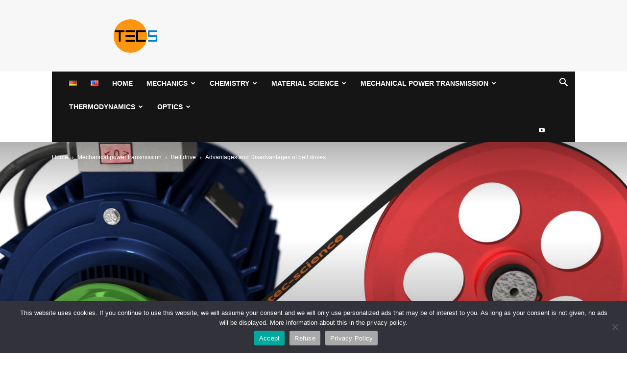

--- FILE ---
content_type: text/html; charset=utf-8
request_url: https://www.youtube-nocookie.com/embed/AEoaFnaZFgQ?si=2fNiH_Sggzt4jCaF
body_size: 47289
content:
<!DOCTYPE html><html lang="en" dir="ltr" data-cast-api-enabled="true"><head><meta name="viewport" content="width=device-width, initial-scale=1"><script nonce="fwDkWKTsKn6d1jvs-Bj7dQ">if ('undefined' == typeof Symbol || 'undefined' == typeof Symbol.iterator) {delete Array.prototype.entries;}</script><style name="www-roboto" nonce="sCKdc3XF7zka4RFSNbTaMQ">@font-face{font-family:'Roboto';font-style:normal;font-weight:400;font-stretch:100%;src:url(//fonts.gstatic.com/s/roboto/v48/KFO7CnqEu92Fr1ME7kSn66aGLdTylUAMa3GUBHMdazTgWw.woff2)format('woff2');unicode-range:U+0460-052F,U+1C80-1C8A,U+20B4,U+2DE0-2DFF,U+A640-A69F,U+FE2E-FE2F;}@font-face{font-family:'Roboto';font-style:normal;font-weight:400;font-stretch:100%;src:url(//fonts.gstatic.com/s/roboto/v48/KFO7CnqEu92Fr1ME7kSn66aGLdTylUAMa3iUBHMdazTgWw.woff2)format('woff2');unicode-range:U+0301,U+0400-045F,U+0490-0491,U+04B0-04B1,U+2116;}@font-face{font-family:'Roboto';font-style:normal;font-weight:400;font-stretch:100%;src:url(//fonts.gstatic.com/s/roboto/v48/KFO7CnqEu92Fr1ME7kSn66aGLdTylUAMa3CUBHMdazTgWw.woff2)format('woff2');unicode-range:U+1F00-1FFF;}@font-face{font-family:'Roboto';font-style:normal;font-weight:400;font-stretch:100%;src:url(//fonts.gstatic.com/s/roboto/v48/KFO7CnqEu92Fr1ME7kSn66aGLdTylUAMa3-UBHMdazTgWw.woff2)format('woff2');unicode-range:U+0370-0377,U+037A-037F,U+0384-038A,U+038C,U+038E-03A1,U+03A3-03FF;}@font-face{font-family:'Roboto';font-style:normal;font-weight:400;font-stretch:100%;src:url(//fonts.gstatic.com/s/roboto/v48/KFO7CnqEu92Fr1ME7kSn66aGLdTylUAMawCUBHMdazTgWw.woff2)format('woff2');unicode-range:U+0302-0303,U+0305,U+0307-0308,U+0310,U+0312,U+0315,U+031A,U+0326-0327,U+032C,U+032F-0330,U+0332-0333,U+0338,U+033A,U+0346,U+034D,U+0391-03A1,U+03A3-03A9,U+03B1-03C9,U+03D1,U+03D5-03D6,U+03F0-03F1,U+03F4-03F5,U+2016-2017,U+2034-2038,U+203C,U+2040,U+2043,U+2047,U+2050,U+2057,U+205F,U+2070-2071,U+2074-208E,U+2090-209C,U+20D0-20DC,U+20E1,U+20E5-20EF,U+2100-2112,U+2114-2115,U+2117-2121,U+2123-214F,U+2190,U+2192,U+2194-21AE,U+21B0-21E5,U+21F1-21F2,U+21F4-2211,U+2213-2214,U+2216-22FF,U+2308-230B,U+2310,U+2319,U+231C-2321,U+2336-237A,U+237C,U+2395,U+239B-23B7,U+23D0,U+23DC-23E1,U+2474-2475,U+25AF,U+25B3,U+25B7,U+25BD,U+25C1,U+25CA,U+25CC,U+25FB,U+266D-266F,U+27C0-27FF,U+2900-2AFF,U+2B0E-2B11,U+2B30-2B4C,U+2BFE,U+3030,U+FF5B,U+FF5D,U+1D400-1D7FF,U+1EE00-1EEFF;}@font-face{font-family:'Roboto';font-style:normal;font-weight:400;font-stretch:100%;src:url(//fonts.gstatic.com/s/roboto/v48/KFO7CnqEu92Fr1ME7kSn66aGLdTylUAMaxKUBHMdazTgWw.woff2)format('woff2');unicode-range:U+0001-000C,U+000E-001F,U+007F-009F,U+20DD-20E0,U+20E2-20E4,U+2150-218F,U+2190,U+2192,U+2194-2199,U+21AF,U+21E6-21F0,U+21F3,U+2218-2219,U+2299,U+22C4-22C6,U+2300-243F,U+2440-244A,U+2460-24FF,U+25A0-27BF,U+2800-28FF,U+2921-2922,U+2981,U+29BF,U+29EB,U+2B00-2BFF,U+4DC0-4DFF,U+FFF9-FFFB,U+10140-1018E,U+10190-1019C,U+101A0,U+101D0-101FD,U+102E0-102FB,U+10E60-10E7E,U+1D2C0-1D2D3,U+1D2E0-1D37F,U+1F000-1F0FF,U+1F100-1F1AD,U+1F1E6-1F1FF,U+1F30D-1F30F,U+1F315,U+1F31C,U+1F31E,U+1F320-1F32C,U+1F336,U+1F378,U+1F37D,U+1F382,U+1F393-1F39F,U+1F3A7-1F3A8,U+1F3AC-1F3AF,U+1F3C2,U+1F3C4-1F3C6,U+1F3CA-1F3CE,U+1F3D4-1F3E0,U+1F3ED,U+1F3F1-1F3F3,U+1F3F5-1F3F7,U+1F408,U+1F415,U+1F41F,U+1F426,U+1F43F,U+1F441-1F442,U+1F444,U+1F446-1F449,U+1F44C-1F44E,U+1F453,U+1F46A,U+1F47D,U+1F4A3,U+1F4B0,U+1F4B3,U+1F4B9,U+1F4BB,U+1F4BF,U+1F4C8-1F4CB,U+1F4D6,U+1F4DA,U+1F4DF,U+1F4E3-1F4E6,U+1F4EA-1F4ED,U+1F4F7,U+1F4F9-1F4FB,U+1F4FD-1F4FE,U+1F503,U+1F507-1F50B,U+1F50D,U+1F512-1F513,U+1F53E-1F54A,U+1F54F-1F5FA,U+1F610,U+1F650-1F67F,U+1F687,U+1F68D,U+1F691,U+1F694,U+1F698,U+1F6AD,U+1F6B2,U+1F6B9-1F6BA,U+1F6BC,U+1F6C6-1F6CF,U+1F6D3-1F6D7,U+1F6E0-1F6EA,U+1F6F0-1F6F3,U+1F6F7-1F6FC,U+1F700-1F7FF,U+1F800-1F80B,U+1F810-1F847,U+1F850-1F859,U+1F860-1F887,U+1F890-1F8AD,U+1F8B0-1F8BB,U+1F8C0-1F8C1,U+1F900-1F90B,U+1F93B,U+1F946,U+1F984,U+1F996,U+1F9E9,U+1FA00-1FA6F,U+1FA70-1FA7C,U+1FA80-1FA89,U+1FA8F-1FAC6,U+1FACE-1FADC,U+1FADF-1FAE9,U+1FAF0-1FAF8,U+1FB00-1FBFF;}@font-face{font-family:'Roboto';font-style:normal;font-weight:400;font-stretch:100%;src:url(//fonts.gstatic.com/s/roboto/v48/KFO7CnqEu92Fr1ME7kSn66aGLdTylUAMa3OUBHMdazTgWw.woff2)format('woff2');unicode-range:U+0102-0103,U+0110-0111,U+0128-0129,U+0168-0169,U+01A0-01A1,U+01AF-01B0,U+0300-0301,U+0303-0304,U+0308-0309,U+0323,U+0329,U+1EA0-1EF9,U+20AB;}@font-face{font-family:'Roboto';font-style:normal;font-weight:400;font-stretch:100%;src:url(//fonts.gstatic.com/s/roboto/v48/KFO7CnqEu92Fr1ME7kSn66aGLdTylUAMa3KUBHMdazTgWw.woff2)format('woff2');unicode-range:U+0100-02BA,U+02BD-02C5,U+02C7-02CC,U+02CE-02D7,U+02DD-02FF,U+0304,U+0308,U+0329,U+1D00-1DBF,U+1E00-1E9F,U+1EF2-1EFF,U+2020,U+20A0-20AB,U+20AD-20C0,U+2113,U+2C60-2C7F,U+A720-A7FF;}@font-face{font-family:'Roboto';font-style:normal;font-weight:400;font-stretch:100%;src:url(//fonts.gstatic.com/s/roboto/v48/KFO7CnqEu92Fr1ME7kSn66aGLdTylUAMa3yUBHMdazQ.woff2)format('woff2');unicode-range:U+0000-00FF,U+0131,U+0152-0153,U+02BB-02BC,U+02C6,U+02DA,U+02DC,U+0304,U+0308,U+0329,U+2000-206F,U+20AC,U+2122,U+2191,U+2193,U+2212,U+2215,U+FEFF,U+FFFD;}@font-face{font-family:'Roboto';font-style:normal;font-weight:500;font-stretch:100%;src:url(//fonts.gstatic.com/s/roboto/v48/KFO7CnqEu92Fr1ME7kSn66aGLdTylUAMa3GUBHMdazTgWw.woff2)format('woff2');unicode-range:U+0460-052F,U+1C80-1C8A,U+20B4,U+2DE0-2DFF,U+A640-A69F,U+FE2E-FE2F;}@font-face{font-family:'Roboto';font-style:normal;font-weight:500;font-stretch:100%;src:url(//fonts.gstatic.com/s/roboto/v48/KFO7CnqEu92Fr1ME7kSn66aGLdTylUAMa3iUBHMdazTgWw.woff2)format('woff2');unicode-range:U+0301,U+0400-045F,U+0490-0491,U+04B0-04B1,U+2116;}@font-face{font-family:'Roboto';font-style:normal;font-weight:500;font-stretch:100%;src:url(//fonts.gstatic.com/s/roboto/v48/KFO7CnqEu92Fr1ME7kSn66aGLdTylUAMa3CUBHMdazTgWw.woff2)format('woff2');unicode-range:U+1F00-1FFF;}@font-face{font-family:'Roboto';font-style:normal;font-weight:500;font-stretch:100%;src:url(//fonts.gstatic.com/s/roboto/v48/KFO7CnqEu92Fr1ME7kSn66aGLdTylUAMa3-UBHMdazTgWw.woff2)format('woff2');unicode-range:U+0370-0377,U+037A-037F,U+0384-038A,U+038C,U+038E-03A1,U+03A3-03FF;}@font-face{font-family:'Roboto';font-style:normal;font-weight:500;font-stretch:100%;src:url(//fonts.gstatic.com/s/roboto/v48/KFO7CnqEu92Fr1ME7kSn66aGLdTylUAMawCUBHMdazTgWw.woff2)format('woff2');unicode-range:U+0302-0303,U+0305,U+0307-0308,U+0310,U+0312,U+0315,U+031A,U+0326-0327,U+032C,U+032F-0330,U+0332-0333,U+0338,U+033A,U+0346,U+034D,U+0391-03A1,U+03A3-03A9,U+03B1-03C9,U+03D1,U+03D5-03D6,U+03F0-03F1,U+03F4-03F5,U+2016-2017,U+2034-2038,U+203C,U+2040,U+2043,U+2047,U+2050,U+2057,U+205F,U+2070-2071,U+2074-208E,U+2090-209C,U+20D0-20DC,U+20E1,U+20E5-20EF,U+2100-2112,U+2114-2115,U+2117-2121,U+2123-214F,U+2190,U+2192,U+2194-21AE,U+21B0-21E5,U+21F1-21F2,U+21F4-2211,U+2213-2214,U+2216-22FF,U+2308-230B,U+2310,U+2319,U+231C-2321,U+2336-237A,U+237C,U+2395,U+239B-23B7,U+23D0,U+23DC-23E1,U+2474-2475,U+25AF,U+25B3,U+25B7,U+25BD,U+25C1,U+25CA,U+25CC,U+25FB,U+266D-266F,U+27C0-27FF,U+2900-2AFF,U+2B0E-2B11,U+2B30-2B4C,U+2BFE,U+3030,U+FF5B,U+FF5D,U+1D400-1D7FF,U+1EE00-1EEFF;}@font-face{font-family:'Roboto';font-style:normal;font-weight:500;font-stretch:100%;src:url(//fonts.gstatic.com/s/roboto/v48/KFO7CnqEu92Fr1ME7kSn66aGLdTylUAMaxKUBHMdazTgWw.woff2)format('woff2');unicode-range:U+0001-000C,U+000E-001F,U+007F-009F,U+20DD-20E0,U+20E2-20E4,U+2150-218F,U+2190,U+2192,U+2194-2199,U+21AF,U+21E6-21F0,U+21F3,U+2218-2219,U+2299,U+22C4-22C6,U+2300-243F,U+2440-244A,U+2460-24FF,U+25A0-27BF,U+2800-28FF,U+2921-2922,U+2981,U+29BF,U+29EB,U+2B00-2BFF,U+4DC0-4DFF,U+FFF9-FFFB,U+10140-1018E,U+10190-1019C,U+101A0,U+101D0-101FD,U+102E0-102FB,U+10E60-10E7E,U+1D2C0-1D2D3,U+1D2E0-1D37F,U+1F000-1F0FF,U+1F100-1F1AD,U+1F1E6-1F1FF,U+1F30D-1F30F,U+1F315,U+1F31C,U+1F31E,U+1F320-1F32C,U+1F336,U+1F378,U+1F37D,U+1F382,U+1F393-1F39F,U+1F3A7-1F3A8,U+1F3AC-1F3AF,U+1F3C2,U+1F3C4-1F3C6,U+1F3CA-1F3CE,U+1F3D4-1F3E0,U+1F3ED,U+1F3F1-1F3F3,U+1F3F5-1F3F7,U+1F408,U+1F415,U+1F41F,U+1F426,U+1F43F,U+1F441-1F442,U+1F444,U+1F446-1F449,U+1F44C-1F44E,U+1F453,U+1F46A,U+1F47D,U+1F4A3,U+1F4B0,U+1F4B3,U+1F4B9,U+1F4BB,U+1F4BF,U+1F4C8-1F4CB,U+1F4D6,U+1F4DA,U+1F4DF,U+1F4E3-1F4E6,U+1F4EA-1F4ED,U+1F4F7,U+1F4F9-1F4FB,U+1F4FD-1F4FE,U+1F503,U+1F507-1F50B,U+1F50D,U+1F512-1F513,U+1F53E-1F54A,U+1F54F-1F5FA,U+1F610,U+1F650-1F67F,U+1F687,U+1F68D,U+1F691,U+1F694,U+1F698,U+1F6AD,U+1F6B2,U+1F6B9-1F6BA,U+1F6BC,U+1F6C6-1F6CF,U+1F6D3-1F6D7,U+1F6E0-1F6EA,U+1F6F0-1F6F3,U+1F6F7-1F6FC,U+1F700-1F7FF,U+1F800-1F80B,U+1F810-1F847,U+1F850-1F859,U+1F860-1F887,U+1F890-1F8AD,U+1F8B0-1F8BB,U+1F8C0-1F8C1,U+1F900-1F90B,U+1F93B,U+1F946,U+1F984,U+1F996,U+1F9E9,U+1FA00-1FA6F,U+1FA70-1FA7C,U+1FA80-1FA89,U+1FA8F-1FAC6,U+1FACE-1FADC,U+1FADF-1FAE9,U+1FAF0-1FAF8,U+1FB00-1FBFF;}@font-face{font-family:'Roboto';font-style:normal;font-weight:500;font-stretch:100%;src:url(//fonts.gstatic.com/s/roboto/v48/KFO7CnqEu92Fr1ME7kSn66aGLdTylUAMa3OUBHMdazTgWw.woff2)format('woff2');unicode-range:U+0102-0103,U+0110-0111,U+0128-0129,U+0168-0169,U+01A0-01A1,U+01AF-01B0,U+0300-0301,U+0303-0304,U+0308-0309,U+0323,U+0329,U+1EA0-1EF9,U+20AB;}@font-face{font-family:'Roboto';font-style:normal;font-weight:500;font-stretch:100%;src:url(//fonts.gstatic.com/s/roboto/v48/KFO7CnqEu92Fr1ME7kSn66aGLdTylUAMa3KUBHMdazTgWw.woff2)format('woff2');unicode-range:U+0100-02BA,U+02BD-02C5,U+02C7-02CC,U+02CE-02D7,U+02DD-02FF,U+0304,U+0308,U+0329,U+1D00-1DBF,U+1E00-1E9F,U+1EF2-1EFF,U+2020,U+20A0-20AB,U+20AD-20C0,U+2113,U+2C60-2C7F,U+A720-A7FF;}@font-face{font-family:'Roboto';font-style:normal;font-weight:500;font-stretch:100%;src:url(//fonts.gstatic.com/s/roboto/v48/KFO7CnqEu92Fr1ME7kSn66aGLdTylUAMa3yUBHMdazQ.woff2)format('woff2');unicode-range:U+0000-00FF,U+0131,U+0152-0153,U+02BB-02BC,U+02C6,U+02DA,U+02DC,U+0304,U+0308,U+0329,U+2000-206F,U+20AC,U+2122,U+2191,U+2193,U+2212,U+2215,U+FEFF,U+FFFD;}</style><script name="www-roboto" nonce="fwDkWKTsKn6d1jvs-Bj7dQ">if (document.fonts && document.fonts.load) {document.fonts.load("400 10pt Roboto", "E"); document.fonts.load("500 10pt Roboto", "E");}</script><link rel="stylesheet" href="/s/player/b95b0e7a/www-player.css" name="www-player" nonce="sCKdc3XF7zka4RFSNbTaMQ"><style nonce="sCKdc3XF7zka4RFSNbTaMQ">html {overflow: hidden;}body {font: 12px Roboto, Arial, sans-serif; background-color: #000; color: #fff; height: 100%; width: 100%; overflow: hidden; position: absolute; margin: 0; padding: 0;}#player {width: 100%; height: 100%;}h1 {text-align: center; color: #fff;}h3 {margin-top: 6px; margin-bottom: 3px;}.player-unavailable {position: absolute; top: 0; left: 0; right: 0; bottom: 0; padding: 25px; font-size: 13px; background: url(/img/meh7.png) 50% 65% no-repeat;}.player-unavailable .message {text-align: left; margin: 0 -5px 15px; padding: 0 5px 14px; border-bottom: 1px solid #888; font-size: 19px; font-weight: normal;}.player-unavailable a {color: #167ac6; text-decoration: none;}</style><script nonce="fwDkWKTsKn6d1jvs-Bj7dQ">var ytcsi={gt:function(n){n=(n||"")+"data_";return ytcsi[n]||(ytcsi[n]={tick:{},info:{},gel:{preLoggedGelInfos:[]}})},now:window.performance&&window.performance.timing&&window.performance.now&&window.performance.timing.navigationStart?function(){return window.performance.timing.navigationStart+window.performance.now()}:function(){return(new Date).getTime()},tick:function(l,t,n){var ticks=ytcsi.gt(n).tick;var v=t||ytcsi.now();if(ticks[l]){ticks["_"+l]=ticks["_"+l]||[ticks[l]];ticks["_"+l].push(v)}ticks[l]=
v},info:function(k,v,n){ytcsi.gt(n).info[k]=v},infoGel:function(p,n){ytcsi.gt(n).gel.preLoggedGelInfos.push(p)},setStart:function(t,n){ytcsi.tick("_start",t,n)}};
(function(w,d){function isGecko(){if(!w.navigator)return false;try{if(w.navigator.userAgentData&&w.navigator.userAgentData.brands&&w.navigator.userAgentData.brands.length){var brands=w.navigator.userAgentData.brands;var i=0;for(;i<brands.length;i++)if(brands[i]&&brands[i].brand==="Firefox")return true;return false}}catch(e){setTimeout(function(){throw e;})}if(!w.navigator.userAgent)return false;var ua=w.navigator.userAgent;return ua.indexOf("Gecko")>0&&ua.toLowerCase().indexOf("webkit")<0&&ua.indexOf("Edge")<
0&&ua.indexOf("Trident")<0&&ua.indexOf("MSIE")<0}ytcsi.setStart(w.performance?w.performance.timing.responseStart:null);var isPrerender=(d.visibilityState||d.webkitVisibilityState)=="prerender";var vName=!d.visibilityState&&d.webkitVisibilityState?"webkitvisibilitychange":"visibilitychange";if(isPrerender){var startTick=function(){ytcsi.setStart();d.removeEventListener(vName,startTick)};d.addEventListener(vName,startTick,false)}if(d.addEventListener)d.addEventListener(vName,function(){ytcsi.tick("vc")},
false);if(isGecko()){var isHidden=(d.visibilityState||d.webkitVisibilityState)=="hidden";if(isHidden)ytcsi.tick("vc")}var slt=function(el,t){setTimeout(function(){var n=ytcsi.now();el.loadTime=n;if(el.slt)el.slt()},t)};w.__ytRIL=function(el){if(!el.getAttribute("data-thumb"))if(w.requestAnimationFrame)w.requestAnimationFrame(function(){slt(el,0)});else slt(el,16)}})(window,document);
</script><script nonce="fwDkWKTsKn6d1jvs-Bj7dQ">var ytcfg={d:function(){return window.yt&&yt.config_||ytcfg.data_||(ytcfg.data_={})},get:function(k,o){return k in ytcfg.d()?ytcfg.d()[k]:o},set:function(){var a=arguments;if(a.length>1)ytcfg.d()[a[0]]=a[1];else{var k;for(k in a[0])ytcfg.d()[k]=a[0][k]}}};
ytcfg.set({"CLIENT_CANARY_STATE":"none","DEVICE":"cbr\u003dChrome\u0026cbrand\u003dapple\u0026cbrver\u003d131.0.0.0\u0026ceng\u003dWebKit\u0026cengver\u003d537.36\u0026cos\u003dMacintosh\u0026cosver\u003d10_15_7\u0026cplatform\u003dDESKTOP","EVENT_ID":"xatrac3ZEumq_tcP2dHH6AU","EXPERIMENT_FLAGS":{"ab_det_apb_b":true,"ab_det_apm":true,"ab_det_el_h":true,"ab_det_em_inj":true,"ab_l_sig_st":true,"ab_l_sig_st_e":true,"action_companion_center_align_description":true,"allow_skip_networkless":true,"always_send_and_write":true,"att_web_record_metrics":true,"attmusi":true,"c3_enable_button_impression_logging":true,"c3_watch_page_component":true,"cancel_pending_navs":true,"clean_up_manual_attribution_header":true,"config_age_report_killswitch":true,"cow_optimize_idom_compat":true,"csi_config_handling_infra":true,"csi_on_gel":true,"delhi_mweb_colorful_sd":true,"delhi_mweb_colorful_sd_v2":true,"deprecate_csi_has_info":true,"deprecate_pair_servlet_enabled":true,"desktop_sparkles_light_cta_button":true,"disable_cached_masthead_data":true,"disable_child_node_auto_formatted_strings":true,"disable_enf_isd":true,"disable_log_to_visitor_layer":true,"disable_pacf_logging_for_memory_limited_tv":true,"embeds_enable_eid_enforcement_for_youtube":true,"embeds_enable_info_panel_dismissal":true,"embeds_enable_pfp_always_unbranded":true,"embeds_muted_autoplay_sound_fix":true,"embeds_serve_es6_client":true,"embeds_web_nwl_disable_nocookie":true,"embeds_web_updated_shorts_definition_fix":true,"enable_active_view_display_ad_renderer_web_home":true,"enable_ad_disclosure_banner_a11y_fix":true,"enable_chips_shelf_view_model_fully_reactive":true,"enable_client_creator_goal_ticker_bar_revamp":true,"enable_client_only_wiz_direct_reactions":true,"enable_client_sli_logging":true,"enable_client_streamz_web":true,"enable_client_ve_spec":true,"enable_cloud_save_error_popup_after_retry":true,"enable_cookie_reissue_iframe":true,"enable_dai_sdf_h5_preroll":true,"enable_datasync_id_header_in_web_vss_pings":true,"enable_default_mono_cta_migration_web_client":true,"enable_dma_post_enforcement":true,"enable_docked_chat_messages":true,"enable_entity_store_from_dependency_injection":true,"enable_inline_muted_playback_on_web_search":true,"enable_inline_muted_playback_on_web_search_for_vdc":true,"enable_inline_muted_playback_on_web_search_for_vdcb":true,"enable_is_mini_app_page_active_bugfix":true,"enable_live_overlay_feed_in_live_chat":true,"enable_logging_first_user_action_after_game_ready":true,"enable_ltc_param_fetch_from_innertube":true,"enable_masthead_mweb_padding_fix":true,"enable_menu_renderer_button_in_mweb_hclr":true,"enable_mini_app_command_handler_mweb_fix":true,"enable_mini_app_iframe_loaded_logging":true,"enable_mini_guide_downloads_item":true,"enable_mixed_direction_formatted_strings":true,"enable_mweb_livestream_ui_update":true,"enable_mweb_new_caption_language_picker":true,"enable_names_handles_account_switcher":true,"enable_network_request_logging_on_game_events":true,"enable_new_paid_product_placement":true,"enable_obtaining_ppn_query_param":true,"enable_open_in_new_tab_icon_for_short_dr_for_desktop_search":true,"enable_open_yt_content":true,"enable_origin_query_parameter_bugfix":true,"enable_pause_ads_on_ytv_html5":true,"enable_payments_purchase_manager":true,"enable_pdp_icon_prefetch":true,"enable_pl_r_si_fa":true,"enable_place_pivot_url":true,"enable_playable_a11y_label_with_badge_text":true,"enable_pv_screen_modern_text":true,"enable_removing_navbar_title_on_hashtag_page_mweb":true,"enable_resetting_scroll_position_on_flow_change":true,"enable_rta_manager":true,"enable_sdf_companion_h5":true,"enable_sdf_dai_h5_midroll":true,"enable_sdf_h5_endemic_mid_post_roll":true,"enable_sdf_on_h5_unplugged_vod_midroll":true,"enable_sdf_shorts_player_bytes_h5":true,"enable_sdk_performance_network_logging":true,"enable_sending_unwrapped_game_audio_as_serialized_metadata":true,"enable_sfv_effect_pivot_url":true,"enable_shorts_new_carousel":true,"enable_skip_ad_guidance_prompt":true,"enable_skippable_ads_for_unplugged_ad_pod":true,"enable_smearing_expansion_dai":true,"enable_third_party_info":true,"enable_time_out_messages":true,"enable_timeline_view_modern_transcript_fe":true,"enable_video_display_compact_button_group_for_desktop_search":true,"enable_watch_next_pause_autoplay_lact":true,"enable_web_home_top_landscape_image_layout_level_click":true,"enable_web_tiered_gel":true,"enable_window_constrained_buy_flow_dialog":true,"enable_wiz_queue_effect_and_on_init_initial_runs":true,"enable_ypc_spinners":true,"enable_yt_ata_iframe_authuser":true,"export_networkless_options":true,"export_player_version_to_ytconfig":true,"fill_single_video_with_notify_to_lasr":true,"fix_ad_miniplayer_controls_rendering":true,"fix_ads_tracking_for_swf_config_deprecation_mweb":true,"h5_companion_enable_adcpn_macro_substitution_for_click_pings":true,"h5_inplayer_enable_adcpn_macro_substitution_for_click_pings":true,"h5_reset_cache_and_filter_before_update_masthead":true,"hide_channel_creation_title_for_mweb":true,"high_ccv_client_side_caching_h5":true,"html5_log_trigger_events_with_debug_data":true,"html5_ssdai_enable_media_end_cue_range":true,"il_attach_cache_limit":true,"il_use_view_model_logging_context":true,"is_browser_support_for_webcam_streaming":true,"json_condensed_response":true,"kev_adb_pg":true,"kevlar_gel_error_routing":true,"kevlar_watch_cinematics":true,"live_chat_enable_controller_extraction":true,"live_chat_enable_rta_manager":true,"live_chat_increased_min_height":true,"log_click_with_layer_from_element_in_command_handler":true,"log_errors_through_nwl_on_retry":true,"mdx_enable_privacy_disclosure_ui":true,"mdx_load_cast_api_bootstrap_script":true,"medium_progress_bar_modification":true,"migrate_remaining_web_ad_badges_to_innertube":true,"mobile_account_menu_refresh":true,"mweb_a11y_enable_player_controls_invisible_toggle":true,"mweb_account_linking_noapp":true,"mweb_after_render_to_scheduler":true,"mweb_allow_modern_search_suggest_behavior":true,"mweb_animated_actions":true,"mweb_app_upsell_button_direct_to_app":true,"mweb_big_progress_bar":true,"mweb_c3_disable_carve_out":true,"mweb_c3_disable_carve_out_keep_external_links":true,"mweb_c3_enable_adaptive_signals":true,"mweb_c3_endscreen":true,"mweb_c3_endscreen_v2":true,"mweb_c3_library_page_enable_recent_shelf":true,"mweb_c3_remove_web_navigation_endpoint_data":true,"mweb_c3_use_canonical_from_player_response":true,"mweb_cinematic_watch":true,"mweb_command_handler":true,"mweb_delay_watch_initial_data":true,"mweb_disable_searchbar_scroll":true,"mweb_enable_fine_scrubbing_for_recs":true,"mweb_enable_keto_batch_player_fullscreen":true,"mweb_enable_keto_batch_player_progress_bar":true,"mweb_enable_keto_batch_player_tooltips":true,"mweb_enable_lockup_view_model_for_ucp":true,"mweb_enable_mix_panel_title_metadata":true,"mweb_enable_more_drawer":true,"mweb_enable_optional_fullscreen_landscape_locking":true,"mweb_enable_overlay_touch_manager":true,"mweb_enable_premium_carve_out_fix":true,"mweb_enable_refresh_detection":true,"mweb_enable_search_imp":true,"mweb_enable_sequence_signal":true,"mweb_enable_shorts_pivot_button":true,"mweb_enable_shorts_video_preload":true,"mweb_enable_skippables_on_jio_phone":true,"mweb_enable_storyboards":true,"mweb_enable_two_line_title_on_shorts":true,"mweb_enable_varispeed_controller":true,"mweb_enable_warm_channel_requests":true,"mweb_enable_watch_feed_infinite_scroll":true,"mweb_enable_wrapped_unplugged_pause_membership_dialog_renderer":true,"mweb_filter_video_format_in_webfe":true,"mweb_fix_livestream_seeking":true,"mweb_fix_monitor_visibility_after_render":true,"mweb_fix_section_list_continuation_item_renderers":true,"mweb_force_ios_fallback_to_native_control":true,"mweb_fp_auto_fullscreen":true,"mweb_fullscreen_controls":true,"mweb_fullscreen_controls_action_buttons":true,"mweb_fullscreen_watch_system":true,"mweb_home_reactive_shorts":true,"mweb_innertube_search_command":true,"mweb_kaios_enable_autoplay_switch_view_model":true,"mweb_lang_in_html":true,"mweb_like_button_synced_with_entities":true,"mweb_logo_use_home_page_ve":true,"mweb_module_decoration":true,"mweb_native_control_in_faux_fullscreen_shared":true,"mweb_panel_container_inert":true,"mweb_player_control_on_hover":true,"mweb_player_delhi_dtts":true,"mweb_player_hide_unavailable_subtitles_button":true,"mweb_player_settings_use_bottom_sheet":true,"mweb_player_show_previous_next_buttons_in_playlist":true,"mweb_player_skip_no_op_state_changes":true,"mweb_player_user_select_none":true,"mweb_playlist_engagement_panel":true,"mweb_progress_bar_seek_on_mouse_click":true,"mweb_pull_2_full":true,"mweb_pull_2_full_enable_touch_handlers":true,"mweb_schedule_warm_watch_response":true,"mweb_searchbox_legacy_navigation":true,"mweb_see_fewer_shorts":true,"mweb_sheets_ui_refresh":true,"mweb_shorts_comments_panel_id_change":true,"mweb_shorts_early_continuation":true,"mweb_show_ios_smart_banner":true,"mweb_use_server_url_on_startup":true,"mweb_watch_captions_enable_auto_translate":true,"mweb_watch_captions_set_default_size":true,"mweb_watch_stop_scheduler_on_player_response":true,"mweb_watchfeed_big_thumbnails":true,"mweb_yt_searchbox":true,"networkless_logging":true,"no_client_ve_attach_unless_shown":true,"nwl_send_from_memory_when_online":true,"pageid_as_header_web":true,"playback_settings_use_switch_menu":true,"player_controls_autonav_fix":true,"player_controls_skip_double_signal_update":true,"polymer_bad_build_labels":true,"polymer_verifiy_app_state":true,"qoe_send_and_write":true,"remove_chevron_from_ad_disclosure_banner_h5":true,"remove_masthead_channel_banner_on_refresh":true,"remove_slot_id_exited_trigger_for_dai_in_player_slot_expire":true,"replace_client_url_parsing_with_server_signal":true,"service_worker_enabled":true,"service_worker_push_enabled":true,"service_worker_push_home_page_prompt":true,"service_worker_push_watch_page_prompt":true,"shell_load_gcf":true,"shorten_initial_gel_batch_timeout":true,"should_use_yt_voice_endpoint_in_kaios":true,"skip_invalid_ytcsi_ticks":true,"skip_setting_info_in_csi_data_object":true,"smarter_ve_dedupping":true,"speedmaster_no_seek":true,"start_client_gcf_mweb":true,"stop_handling_click_for_non_rendering_overlay_layout":true,"suppress_error_204_logging":true,"synced_panel_scrolling_controller":true,"use_event_time_ms_header":true,"use_fifo_for_networkless":true,"use_player_abuse_bg_library":true,"use_request_time_ms_header":true,"use_session_based_sampling":true,"use_thumbnail_overlay_time_status_renderer_for_live_badge":true,"use_ts_visibilitylogger":true,"vss_final_ping_send_and_write":true,"vss_playback_use_send_and_write":true,"web_adaptive_repeat_ase":true,"web_always_load_chat_support":true,"web_animated_like":true,"web_api_url":true,"web_attributed_string_deep_equal_bugfix":true,"web_autonav_allow_off_by_default":true,"web_button_vm_refactor_disabled":true,"web_c3_log_app_init_finish":true,"web_csi_action_sampling_enabled":true,"web_dedupe_ve_grafting":true,"web_disable_backdrop_filter":true,"web_enable_ab_rsp_cl":true,"web_enable_course_icon_update":true,"web_enable_error_204":true,"web_enable_horizontal_video_attributes_section":true,"web_fix_segmented_like_dislike_undefined":true,"web_gcf_hashes_innertube":true,"web_gel_timeout_cap":true,"web_log_streamed_get_watch_supported":true,"web_metadata_carousel_elref_bugfix":true,"web_parent_target_for_sheets":true,"web_persist_server_autonav_state_on_client":true,"web_playback_associated_log_ctt":true,"web_playback_associated_ve":true,"web_prefetch_preload_video":true,"web_progress_bar_draggable":true,"web_resizable_advertiser_banner_on_masthead_safari_fix":true,"web_scheduler_auto_init":true,"web_shorts_just_watched_on_channel_and_pivot_study":true,"web_shorts_just_watched_overlay":true,"web_shorts_pivot_button_view_model_reactive":true,"web_update_panel_visibility_logging_fix":true,"web_video_attribute_view_model_a11y_fix":true,"web_watch_controls_state_signals":true,"web_wiz_attributed_string":true,"web_yt_config_context":true,"webfe_mweb_watch_microdata":true,"webfe_watch_shorts_canonical_url_fix":true,"webpo_exit_on_net_err":true,"wiz_diff_overwritable":true,"wiz_memoize_stamper_items":true,"woffle_used_state_report":true,"wpo_gel_strz":true,"ytcp_paper_tooltip_use_scoped_owner_root":true,"ytidb_clear_embedded_player":true,"H5_async_logging_delay_ms":30000.0,"attention_logging_scroll_throttle":500.0,"autoplay_pause_by_lact_sampling_fraction":0.0,"cinematic_watch_effect_opacity":0.4,"log_window_onerror_fraction":0.1,"speedmaster_playback_rate":2.0,"tv_pacf_logging_sample_rate":0.01,"web_attention_logging_scroll_throttle":500.0,"web_load_prediction_threshold":0.1,"web_navigation_prediction_threshold":0.1,"web_pbj_log_warning_rate":0.0,"web_system_health_fraction":0.01,"ytidb_transaction_ended_event_rate_limit":0.02,"active_time_update_interval_ms":10000,"att_init_delay":500,"autoplay_pause_by_lact_sec":0,"botguard_async_snapshot_timeout_ms":3000,"check_navigator_accuracy_timeout_ms":0,"cinematic_watch_css_filter_blur_strength":40,"cinematic_watch_fade_out_duration":500,"close_webview_delay_ms":100,"cloud_save_game_data_rate_limit_ms":3000,"compression_disable_point":10,"custom_active_view_tos_timeout_ms":3600000,"embeds_widget_poll_interval_ms":0,"gel_min_batch_size":3,"gel_queue_timeout_max_ms":60000,"get_async_timeout_ms":60000,"hide_cta_for_home_web_video_ads_animate_in_time":2,"html5_byterate_soft_cap":0,"initial_gel_batch_timeout":2000,"max_body_size_to_compress":500000,"max_prefetch_window_sec_for_livestream_optimization":10,"min_prefetch_offset_sec_for_livestream_optimization":20,"mini_app_container_iframe_src_update_delay_ms":0,"multiple_preview_news_duration_time":11000,"mweb_c3_toast_duration_ms":5000,"mweb_deep_link_fallback_timeout_ms":10000,"mweb_delay_response_received_actions":100,"mweb_fp_dpad_rate_limit_ms":0,"mweb_fp_dpad_watch_title_clamp_lines":0,"mweb_history_manager_cache_size":100,"mweb_ios_fullscreen_playback_transition_delay_ms":500,"mweb_ios_fullscreen_system_pause_epilson_ms":0,"mweb_override_response_store_expiration_ms":0,"mweb_shorts_early_continuation_trigger_threshold":4,"mweb_w2w_max_age_seconds":0,"mweb_watch_captions_default_size":2,"neon_dark_launch_gradient_count":0,"network_polling_interval":30000,"play_click_interval_ms":30000,"play_ping_interval_ms":10000,"prefetch_comments_ms_after_video":0,"send_config_hash_timer":0,"service_worker_push_logged_out_prompt_watches":-1,"service_worker_push_prompt_cap":-1,"service_worker_push_prompt_delay_microseconds":3888000000000,"show_mini_app_ad_frequency_cap_ms":300000,"slow_compressions_before_abandon_count":4,"speedmaster_cancellation_movement_dp":10,"speedmaster_touch_activation_ms":500,"web_attention_logging_throttle":500,"web_foreground_heartbeat_interval_ms":28000,"web_gel_debounce_ms":10000,"web_logging_max_batch":100,"web_max_tracing_events":50,"web_tracing_session_replay":0,"wil_icon_max_concurrent_fetches":9999,"ytidb_remake_db_retries":3,"ytidb_reopen_db_retries":3,"WebClientReleaseProcessCritical__youtube_embeds_client_version_override":"","WebClientReleaseProcessCritical__youtube_embeds_web_client_version_override":"","WebClientReleaseProcessCritical__youtube_mweb_client_version_override":"","debug_forced_internalcountrycode":"","embeds_web_synth_ch_headers_banned_urls_regex":"","enable_web_media_service":"DISABLED","il_payload_scraping":"","live_chat_unicode_emoji_json_url":"https://www.gstatic.com/youtube/img/emojis/emojis-svg-9.json","mweb_deep_link_feature_tag_suffix":"11268432","mweb_enable_shorts_innertube_player_prefetch_trigger":"NONE","mweb_fp_dpad":"home,search,browse,channel,create_channel,experiments,settings,trending,oops,404,paid_memberships,sponsorship,premium,shorts","mweb_fp_dpad_linear_navigation":"","mweb_fp_dpad_linear_navigation_visitor":"","mweb_fp_dpad_visitor":"","mweb_preload_video_by_player_vars":"","mweb_sign_in_button_style":"STYLE_SUGGESTIVE_AVATAR","place_pivot_triggering_container_alternate":"","place_pivot_triggering_counterfactual_container_alternate":"","search_ui_mweb_searchbar_restyle":"DEFAULT","service_worker_push_force_notification_prompt_tag":"1","service_worker_scope":"/","suggest_exp_str":"","web_client_version_override":"","kevlar_command_handler_command_banlist":[],"mini_app_ids_without_game_ready":["UgkxHHtsak1SC8mRGHMZewc4HzeAY3yhPPmJ","Ugkx7OgzFqE6z_5Mtf4YsotGfQNII1DF_RBm"],"web_op_signal_type_banlist":[],"web_tracing_enabled_spans":["event","command"]},"GAPI_HINT_PARAMS":"m;/_/scs/abc-static/_/js/k\u003dgapi.gapi.en.FZb77tO2YW4.O/d\u003d1/rs\u003dAHpOoo8lqavmo6ayfVxZovyDiP6g3TOVSQ/m\u003d__features__","GAPI_HOST":"https://apis.google.com","GAPI_LOCALE":"en_US","GL":"US","HL":"en","HTML_DIR":"ltr","HTML_LANG":"en","INNERTUBE_API_KEY":"AIzaSyAO_FJ2SlqU8Q4STEHLGCilw_Y9_11qcW8","INNERTUBE_API_VERSION":"v1","INNERTUBE_CLIENT_NAME":"WEB_EMBEDDED_PLAYER","INNERTUBE_CLIENT_VERSION":"1.20260116.01.00","INNERTUBE_CONTEXT":{"client":{"hl":"en","gl":"US","remoteHost":"3.17.205.137","deviceMake":"Apple","deviceModel":"","visitorData":"[base64]%3D%3D","userAgent":"Mozilla/5.0 (Macintosh; Intel Mac OS X 10_15_7) AppleWebKit/537.36 (KHTML, like Gecko) Chrome/131.0.0.0 Safari/537.36; ClaudeBot/1.0; +claudebot@anthropic.com),gzip(gfe)","clientName":"WEB_EMBEDDED_PLAYER","clientVersion":"1.20260116.01.00","osName":"Macintosh","osVersion":"10_15_7","originalUrl":"https://www.youtube-nocookie.com/embed/AEoaFnaZFgQ?si\u003d2fNiH_Sggzt4jCaF","platform":"DESKTOP","clientFormFactor":"UNKNOWN_FORM_FACTOR","configInfo":{"appInstallData":"[base64]%3D%3D"},"browserName":"Chrome","browserVersion":"131.0.0.0","acceptHeader":"text/html,application/xhtml+xml,application/xml;q\u003d0.9,image/webp,image/apng,*/*;q\u003d0.8,application/signed-exchange;v\u003db3;q\u003d0.9","deviceExperimentId":"ChxOelU1TmpNMU5EQTFPVGN4TlRFeE1qRTJOdz09EMXXrssGGMXXrssG","rolloutToken":"COyYwa_PqKXxBhCO-Y3u8pKSAxiO-Y3u8pKSAw%3D%3D"},"user":{"lockedSafetyMode":false},"request":{"useSsl":true},"clickTracking":{"clickTrackingParams":"IhMIjdCN7vKSkgMVaZX/BB3Z6BFd"},"thirdParty":{"embeddedPlayerContext":{"embeddedPlayerEncryptedContext":"AD5ZzFQ3zyiZUQ8r4VaHsvlOXQuIUqeILfE9zz6FeFfK-LmJ9Extri_ErUjpDuf-dThrH5TKviOJOSoXzmRX-8yspSoRn8YhmGnJKUQvQH0a3ZUHa35TgfqOQtmlOfbreQFNEhqf","ancestorOriginsSupported":false}}},"INNERTUBE_CONTEXT_CLIENT_NAME":56,"INNERTUBE_CONTEXT_CLIENT_VERSION":"1.20260116.01.00","INNERTUBE_CONTEXT_GL":"US","INNERTUBE_CONTEXT_HL":"en","LATEST_ECATCHER_SERVICE_TRACKING_PARAMS":{"client.name":"WEB_EMBEDDED_PLAYER","client.jsfeat":"2021"},"LOGGED_IN":false,"PAGE_BUILD_LABEL":"youtube.embeds.web_20260116_01_RC00","PAGE_CL":856990104,"SERVER_NAME":"WebFE","VISITOR_DATA":"[base64]%3D%3D","WEB_PLAYER_CONTEXT_CONFIGS":{"WEB_PLAYER_CONTEXT_CONFIG_ID_EMBEDDED_PLAYER":{"rootElementId":"movie_player","jsUrl":"/s/player/b95b0e7a/player_ias.vflset/en_US/base.js","cssUrl":"/s/player/b95b0e7a/www-player.css","contextId":"WEB_PLAYER_CONTEXT_CONFIG_ID_EMBEDDED_PLAYER","eventLabel":"embedded","contentRegion":"US","hl":"en_US","hostLanguage":"en","innertubeApiKey":"AIzaSyAO_FJ2SlqU8Q4STEHLGCilw_Y9_11qcW8","innertubeApiVersion":"v1","innertubeContextClientVersion":"1.20260116.01.00","device":{"brand":"apple","model":"","browser":"Chrome","browserVersion":"131.0.0.0","os":"Macintosh","osVersion":"10_15_7","platform":"DESKTOP","interfaceName":"WEB_EMBEDDED_PLAYER","interfaceVersion":"1.20260116.01.00"},"serializedExperimentIds":"24004644,24499534,51010235,51063643,51098299,51204329,51222973,51340662,51349914,51353393,51366423,51372681,51389629,51404808,51404810,51425033,51484222,51490331,51500051,51505436,51530495,51534669,51557840,51560386,51565116,51566373,51566863,51578633,51583565,51583821,51585555,51586118,51605258,51605395,51611457,51615067,51620866,51621065,51622845,51632249,51637029,51638932,51648336,51656216,51666850,51672162,51681662,51683502,51684301,51684307,51691590,51693510,51696107,51696619,51697032,51700777,51704637,51705183,51705185,51709242,51711227,51711298,51712601,51713175,51713237,51714463,51717474,51719411,51719628,51731008,51735452,51737133,51737680,51738919,51740595,51741219,51742830,51742876,51744562","serializedExperimentFlags":"H5_async_logging_delay_ms\u003d30000.0\u0026PlayerWeb__h5_enable_advisory_rating_restrictions\u003dtrue\u0026a11y_h5_associate_survey_question\u003dtrue\u0026ab_det_apb_b\u003dtrue\u0026ab_det_apm\u003dtrue\u0026ab_det_el_h\u003dtrue\u0026ab_det_em_inj\u003dtrue\u0026ab_l_sig_st\u003dtrue\u0026ab_l_sig_st_e\u003dtrue\u0026action_companion_center_align_description\u003dtrue\u0026ad_pod_disable_companion_persist_ads_quality\u003dtrue\u0026add_stmp_logs_for_voice_boost\u003dtrue\u0026allow_autohide_on_paused_videos\u003dtrue\u0026allow_drm_override\u003dtrue\u0026allow_live_autoplay\u003dtrue\u0026allow_poltergust_autoplay\u003dtrue\u0026allow_skip_networkless\u003dtrue\u0026allow_vp9_1080p_mq_enc\u003dtrue\u0026always_cache_redirect_endpoint\u003dtrue\u0026always_send_and_write\u003dtrue\u0026annotation_module_vast_cards_load_logging_fraction\u003d1.0\u0026assign_drm_family_by_format\u003dtrue\u0026att_web_record_metrics\u003dtrue\u0026attention_logging_scroll_throttle\u003d500.0\u0026attmusi\u003dtrue\u0026autoplay_time\u003d10000\u0026autoplay_time_for_fullscreen\u003d-1\u0026autoplay_time_for_music_content\u003d-1\u0026bg_vm_reinit_threshold\u003d7200000\u0026blocked_packages_for_sps\u003d[]\u0026botguard_async_snapshot_timeout_ms\u003d3000\u0026captions_url_add_ei\u003dtrue\u0026check_navigator_accuracy_timeout_ms\u003d0\u0026clean_up_manual_attribution_header\u003dtrue\u0026compression_disable_point\u003d10\u0026cow_optimize_idom_compat\u003dtrue\u0026csi_config_handling_infra\u003dtrue\u0026csi_on_gel\u003dtrue\u0026custom_active_view_tos_timeout_ms\u003d3600000\u0026dash_manifest_version\u003d5\u0026debug_bandaid_hostname\u003d\u0026debug_bandaid_port\u003d0\u0026debug_sherlog_username\u003d\u0026delhi_fast_follow_autonav_toggle\u003dtrue\u0026delhi_modern_player_default_thumbnail_percentage\u003d0.0\u0026delhi_modern_player_faster_autohide_delay_ms\u003d2000\u0026delhi_modern_player_pause_thumbnail_percentage\u003d0.6\u0026delhi_modern_web_player_blending_mode\u003d\u0026delhi_modern_web_player_disable_frosted_glass\u003dtrue\u0026delhi_modern_web_player_horizontal_volume_controls\u003dtrue\u0026delhi_modern_web_player_lhs_volume_controls\u003dtrue\u0026delhi_modern_web_player_responsive_compact_controls_threshold\u003d0\u0026deprecate_22\u003dtrue\u0026deprecate_csi_has_info\u003dtrue\u0026deprecate_delay_ping\u003dtrue\u0026deprecate_pair_servlet_enabled\u003dtrue\u0026desktop_sparkles_light_cta_button\u003dtrue\u0026disable_av1_setting\u003dtrue\u0026disable_branding_context\u003dtrue\u0026disable_cached_masthead_data\u003dtrue\u0026disable_channel_id_check_for_suspended_channels\u003dtrue\u0026disable_child_node_auto_formatted_strings\u003dtrue\u0026disable_enf_isd\u003dtrue\u0026disable_lifa_for_supex_users\u003dtrue\u0026disable_log_to_visitor_layer\u003dtrue\u0026disable_mdx_connection_in_mdx_module_for_music_web\u003dtrue\u0026disable_pacf_logging_for_memory_limited_tv\u003dtrue\u0026disable_reduced_fullscreen_autoplay_countdown_for_minors\u003dtrue\u0026disable_reel_item_watch_format_filtering\u003dtrue\u0026disable_threegpp_progressive_formats\u003dtrue\u0026disable_touch_events_on_skip_button\u003dtrue\u0026edge_encryption_fill_primary_key_version\u003dtrue\u0026embeds_enable_info_panel_dismissal\u003dtrue\u0026embeds_enable_move_set_center_crop_to_public\u003dtrue\u0026embeds_enable_per_video_embed_config\u003dtrue\u0026embeds_enable_pfp_always_unbranded\u003dtrue\u0026embeds_web_lite_mode\u003d1\u0026embeds_web_nwl_disable_nocookie\u003dtrue\u0026embeds_web_synth_ch_headers_banned_urls_regex\u003d\u0026enable_aci_on_lr_feeds\u003dtrue\u0026enable_active_view_display_ad_renderer_web_home\u003dtrue\u0026enable_active_view_lr_shorts_video\u003dtrue\u0026enable_active_view_web_shorts_video\u003dtrue\u0026enable_ad_cpn_macro_substitution_for_click_pings\u003dtrue\u0026enable_ad_disclosure_banner_a11y_fix\u003dtrue\u0026enable_app_promo_endcap_eml_on_tablet\u003dtrue\u0026enable_batched_cross_device_pings_in_gel_fanout\u003dtrue\u0026enable_cast_for_web_unplugged\u003dtrue\u0026enable_cast_on_music_web\u003dtrue\u0026enable_cipher_for_manifest_urls\u003dtrue\u0026enable_cleanup_masthead_autoplay_hack_fix\u003dtrue\u0026enable_client_creator_goal_ticker_bar_revamp\u003dtrue\u0026enable_client_only_wiz_direct_reactions\u003dtrue\u0026enable_client_page_id_header_for_first_party_pings\u003dtrue\u0026enable_client_sli_logging\u003dtrue\u0026enable_client_ve_spec\u003dtrue\u0026enable_cookie_reissue_iframe\u003dtrue\u0026enable_cta_banner_on_unplugged_lr\u003dtrue\u0026enable_custom_playhead_parsing\u003dtrue\u0026enable_dai_sdf_h5_preroll\u003dtrue\u0026enable_datasync_id_header_in_web_vss_pings\u003dtrue\u0026enable_default_mono_cta_migration_web_client\u003dtrue\u0026enable_dsa_ad_badge_for_action_endcap_on_android\u003dtrue\u0026enable_dsa_ad_badge_for_action_endcap_on_ios\u003dtrue\u0026enable_entity_store_from_dependency_injection\u003dtrue\u0026enable_error_corrections_infocard_web_client\u003dtrue\u0026enable_error_corrections_infocards_icon_web\u003dtrue\u0026enable_inline_muted_playback_on_web_search\u003dtrue\u0026enable_inline_muted_playback_on_web_search_for_vdc\u003dtrue\u0026enable_inline_muted_playback_on_web_search_for_vdcb\u003dtrue\u0026enable_kabuki_comments_on_shorts\u003ddisabled\u0026enable_live_overlay_feed_in_live_chat\u003dtrue\u0026enable_ltc_param_fetch_from_innertube\u003dtrue\u0026enable_mixed_direction_formatted_strings\u003dtrue\u0026enable_modern_skip_button_on_web\u003dtrue\u0026enable_mweb_livestream_ui_update\u003dtrue\u0026enable_new_paid_product_placement\u003dtrue\u0026enable_open_in_new_tab_icon_for_short_dr_for_desktop_search\u003dtrue\u0026enable_out_of_stock_text_all_surfaces\u003dtrue\u0026enable_paid_content_overlay_bugfix\u003dtrue\u0026enable_pause_ads_on_ytv_html5\u003dtrue\u0026enable_pl_r_si_fa\u003dtrue\u0026enable_policy_based_hqa_filter_in_watch_server\u003dtrue\u0026enable_progres_commands_lr_feeds\u003dtrue\u0026enable_publishing_region_param_in_sus\u003dtrue\u0026enable_pv_screen_modern_text\u003dtrue\u0026enable_rpr_token_on_ltl_lookup\u003dtrue\u0026enable_sdf_companion_h5\u003dtrue\u0026enable_sdf_dai_h5_midroll\u003dtrue\u0026enable_sdf_h5_endemic_mid_post_roll\u003dtrue\u0026enable_sdf_on_h5_unplugged_vod_midroll\u003dtrue\u0026enable_sdf_shorts_player_bytes_h5\u003dtrue\u0026enable_server_driven_abr\u003dtrue\u0026enable_server_driven_abr_for_backgroundable\u003dtrue\u0026enable_server_driven_abr_url_generation\u003dtrue\u0026enable_server_driven_readahead\u003dtrue\u0026enable_skip_ad_guidance_prompt\u003dtrue\u0026enable_skip_to_next_messaging\u003dtrue\u0026enable_skippable_ads_for_unplugged_ad_pod\u003dtrue\u0026enable_smart_skip_player_controls_shown_on_web\u003dtrue\u0026enable_smart_skip_player_controls_shown_on_web_increased_triggering_sensitivity\u003dtrue\u0026enable_smart_skip_speedmaster_on_web\u003dtrue\u0026enable_smearing_expansion_dai\u003dtrue\u0026enable_split_screen_ad_baseline_experience_endemic_live_h5\u003dtrue\u0026enable_third_party_info\u003dtrue\u0026enable_to_call_playready_backend_directly\u003dtrue\u0026enable_unified_action_endcap_on_web\u003dtrue\u0026enable_video_display_compact_button_group_for_desktop_search\u003dtrue\u0026enable_voice_boost_feature\u003dtrue\u0026enable_vp9_appletv5_on_server\u003dtrue\u0026enable_watch_server_rejected_formats_logging\u003dtrue\u0026enable_web_home_top_landscape_image_layout_level_click\u003dtrue\u0026enable_web_media_session_metadata_fix\u003dtrue\u0026enable_web_premium_varispeed_upsell\u003dtrue\u0026enable_web_tiered_gel\u003dtrue\u0026enable_wiz_queue_effect_and_on_init_initial_runs\u003dtrue\u0026enable_yt_ata_iframe_authuser\u003dtrue\u0026enable_ytv_csdai_vp9\u003dtrue\u0026export_networkless_options\u003dtrue\u0026export_player_version_to_ytconfig\u003dtrue\u0026fill_live_request_config_in_ustreamer_config\u003dtrue\u0026fill_single_video_with_notify_to_lasr\u003dtrue\u0026filter_vb_without_non_vb_equivalents\u003dtrue\u0026filter_vp9_for_live_dai\u003dtrue\u0026fix_ad_miniplayer_controls_rendering\u003dtrue\u0026fix_ads_tracking_for_swf_config_deprecation_mweb\u003dtrue\u0026fix_h5_toggle_button_a11y\u003dtrue\u0026fix_survey_color_contrast_on_destop\u003dtrue\u0026fix_toggle_button_role_for_ad_components\u003dtrue\u0026fresca_polling_delay_override\u003d0\u0026gab_return_sabr_ssdai_config\u003dtrue\u0026gel_min_batch_size\u003d3\u0026gel_queue_timeout_max_ms\u003d60000\u0026gvi_channel_client_screen\u003dtrue\u0026h5_companion_enable_adcpn_macro_substitution_for_click_pings\u003dtrue\u0026h5_enable_ad_mbs\u003dtrue\u0026h5_inplayer_enable_adcpn_macro_substitution_for_click_pings\u003dtrue\u0026h5_reset_cache_and_filter_before_update_masthead\u003dtrue\u0026heatseeker_decoration_threshold\u003d0.0\u0026hfr_dropped_framerate_fallback_threshold\u003d0\u0026hide_cta_for_home_web_video_ads_animate_in_time\u003d2\u0026high_ccv_client_side_caching_h5\u003dtrue\u0026hls_use_new_codecs_string_api\u003dtrue\u0026html5_ad_timeout_ms\u003d0\u0026html5_adaptation_step_count\u003d0\u0026html5_ads_preroll_lock_timeout_delay_ms\u003d15000\u0026html5_allow_multiview_tile_preload\u003dtrue\u0026html5_allow_video_keyframe_without_audio\u003dtrue\u0026html5_apply_min_failures\u003dtrue\u0026html5_apply_start_time_within_ads_for_ssdai_transitions\u003dtrue\u0026html5_atr_disable_force_fallback\u003dtrue\u0026html5_att_playback_timeout_ms\u003d30000\u0026html5_attach_num_random_bytes_to_bandaid\u003d0\u0026html5_attach_po_token_to_bandaid\u003dtrue\u0026html5_autonav_cap_idle_secs\u003d0\u0026html5_autonav_quality_cap\u003d720\u0026html5_autoplay_default_quality_cap\u003d0\u0026html5_auxiliary_estimate_weight\u003d0.0\u0026html5_av1_ordinal_cap\u003d0\u0026html5_bandaid_attach_content_po_token\u003dtrue\u0026html5_block_pip_safari_delay\u003d0\u0026html5_bypass_contention_secs\u003d0.0\u0026html5_byterate_soft_cap\u003d0\u0026html5_check_for_idle_network_interval_ms\u003d-1\u0026html5_chipset_soft_cap\u003d8192\u0026html5_consume_all_buffered_bytes_one_poll\u003dtrue\u0026html5_continuous_goodput_probe_interval_ms\u003d0\u0026html5_d6de4_cloud_project_number\u003d868618676952\u0026html5_d6de4_defer_timeout_ms\u003d0\u0026html5_debug_data_log_probability\u003d0.0\u0026html5_decode_to_texture_cap\u003dtrue\u0026html5_default_ad_gain\u003d0.5\u0026html5_default_av1_threshold\u003d0\u0026html5_default_quality_cap\u003d0\u0026html5_defer_fetch_att_ms\u003d0\u0026html5_delayed_retry_count\u003d1\u0026html5_delayed_retry_delay_ms\u003d5000\u0026html5_deprecate_adservice\u003dtrue\u0026html5_deprecate_manifestful_fallback\u003dtrue\u0026html5_deprecate_video_tag_pool\u003dtrue\u0026html5_desktop_vr180_allow_panning\u003dtrue\u0026html5_df_downgrade_thresh\u003d0.6\u0026html5_disable_loop_range_for_shorts_ads\u003dtrue\u0026html5_disable_move_pssh_to_moov\u003dtrue\u0026html5_disable_non_contiguous\u003dtrue\u0026html5_disable_ustreamer_constraint_for_sabr\u003dtrue\u0026html5_disable_web_safari_dai\u003dtrue\u0026html5_displayed_frame_rate_downgrade_threshold\u003d45\u0026html5_drm_byterate_soft_cap\u003d0\u0026html5_drm_check_all_key_error_states\u003dtrue\u0026html5_drm_cpi_license_key\u003dtrue\u0026html5_drm_live_byterate_soft_cap\u003d0\u0026html5_early_media_for_sharper_shorts\u003dtrue\u0026html5_enable_ac3\u003dtrue\u0026html5_enable_audio_track_stickiness\u003dtrue\u0026html5_enable_audio_track_stickiness_phase_two\u003dtrue\u0026html5_enable_caption_changes_for_mosaic\u003dtrue\u0026html5_enable_composite_embargo\u003dtrue\u0026html5_enable_d6de4\u003dtrue\u0026html5_enable_d6de4_cold_start_and_error\u003dtrue\u0026html5_enable_d6de4_idle_priority_job\u003dtrue\u0026html5_enable_drc\u003dtrue\u0026html5_enable_drc_toggle_api\u003dtrue\u0026html5_enable_eac3\u003dtrue\u0026html5_enable_embedded_player_visibility_signals\u003dtrue\u0026html5_enable_oduc\u003dtrue\u0026html5_enable_sabr_from_watch_server\u003dtrue\u0026html5_enable_sabr_host_fallback\u003dtrue\u0026html5_enable_server_driven_request_cancellation\u003dtrue\u0026html5_enable_sps_retry_backoff_metadata_requests\u003dtrue\u0026html5_enable_ssdai_transition_with_only_enter_cuerange\u003dtrue\u0026html5_enable_triggering_cuepoint_for_slot\u003dtrue\u0026html5_enable_tvos_dash\u003dtrue\u0026html5_enable_tvos_encrypted_vp9\u003dtrue\u0026html5_enable_widevine_for_alc\u003dtrue\u0026html5_enable_widevine_for_fast_linear\u003dtrue\u0026html5_encourage_array_coalescing\u003dtrue\u0026html5_fill_default_mosaic_audio_track_id\u003dtrue\u0026html5_fix_multi_audio_offline_playback\u003dtrue\u0026html5_fixed_media_duration_for_request\u003d0\u0026html5_force_sabr_from_watch_server_for_dfss\u003dtrue\u0026html5_forward_click_tracking_params_on_reload\u003dtrue\u0026html5_gapless_ad_autoplay_on_video_to_ad_only\u003dtrue\u0026html5_gapless_ended_transition_buffer_ms\u003d200\u0026html5_gapless_handoff_close_end_long_rebuffer_cfl\u003dtrue\u0026html5_gapless_handoff_close_end_long_rebuffer_delay_ms\u003d0\u0026html5_gapless_loop_seek_offset_in_milli\u003d0\u0026html5_gapless_slow_seek_cfl\u003dtrue\u0026html5_gapless_slow_seek_delay_ms\u003d0\u0026html5_gapless_slow_start_delay_ms\u003d0\u0026html5_generate_content_po_token\u003dtrue\u0026html5_generate_session_po_token\u003dtrue\u0026html5_gl_fps_threshold\u003d0\u0026html5_hard_cap_max_vertical_resolution_for_shorts\u003d0\u0026html5_hdcp_probing_stream_url\u003d\u0026html5_head_miss_secs\u003d0.0\u0026html5_hfr_quality_cap\u003d0\u0026html5_high_res_logging_percent\u003d0.01\u0026html5_hopeless_secs\u003d0\u0026html5_huli_ssdai_use_playback_state\u003dtrue\u0026html5_idle_rate_limit_ms\u003d0\u0026html5_ignore_sabrseek_during_adskip\u003dtrue\u0026html5_innertube_heartbeats_for_fairplay\u003dtrue\u0026html5_innertube_heartbeats_for_playready\u003dtrue\u0026html5_innertube_heartbeats_for_widevine\u003dtrue\u0026html5_jumbo_mobile_subsegment_readahead_target\u003d3.0\u0026html5_jumbo_ull_nonstreaming_mffa_ms\u003d4000\u0026html5_jumbo_ull_subsegment_readahead_target\u003d1.3\u0026html5_kabuki_drm_live_51_default_off\u003dtrue\u0026html5_license_constraint_delay\u003d5000\u0026html5_live_abr_head_miss_fraction\u003d0.0\u0026html5_live_abr_repredict_fraction\u003d0.0\u0026html5_live_chunk_readahead_proxima_override\u003d0\u0026html5_live_low_latency_bandwidth_window\u003d0.0\u0026html5_live_normal_latency_bandwidth_window\u003d0.0\u0026html5_live_quality_cap\u003d0\u0026html5_live_ultra_low_latency_bandwidth_window\u003d0.0\u0026html5_liveness_drift_chunk_override\u003d0\u0026html5_liveness_drift_proxima_override\u003d0\u0026html5_log_audio_abr\u003dtrue\u0026html5_log_experiment_id_from_player_response_to_ctmp\u003d\u0026html5_log_first_ssdai_requests_killswitch\u003dtrue\u0026html5_log_rebuffer_events\u003d5\u0026html5_log_trigger_events_with_debug_data\u003dtrue\u0026html5_log_vss_extra_lr_cparams_freq\u003d\u0026html5_long_rebuffer_jiggle_cmt_delay_ms\u003d0\u0026html5_long_rebuffer_threshold_ms\u003d30000\u0026html5_manifestless_unplugged\u003dtrue\u0026html5_manifestless_vp9_otf\u003dtrue\u0026html5_max_buffer_health_for_downgrade_prop\u003d0.0\u0026html5_max_buffer_health_for_downgrade_secs\u003d0.0\u0026html5_max_byterate\u003d0\u0026html5_max_discontinuity_rewrite_count\u003d0\u0026html5_max_drift_per_track_secs\u003d0.0\u0026html5_max_headm_for_streaming_xhr\u003d0\u0026html5_max_live_dvr_window_plus_margin_secs\u003d46800.0\u0026html5_max_quality_sel_upgrade\u003d0\u0026html5_max_redirect_response_length\u003d8192\u0026html5_max_selectable_quality_ordinal\u003d0\u0026html5_max_vertical_resolution\u003d0\u0026html5_maximum_readahead_seconds\u003d0.0\u0026html5_media_fullscreen\u003dtrue\u0026html5_media_time_weight_prop\u003d0.0\u0026html5_min_failures_to_delay_retry\u003d3\u0026html5_min_media_duration_for_append_prop\u003d0.0\u0026html5_min_media_duration_for_cabr_slice\u003d0.01\u0026html5_min_playback_advance_for_steady_state_secs\u003d0\u0026html5_min_quality_ordinal\u003d0\u0026html5_min_readbehind_cap_secs\u003d60\u0026html5_min_readbehind_secs\u003d0\u0026html5_min_seconds_between_format_selections\u003d0.0\u0026html5_min_selectable_quality_ordinal\u003d0\u0026html5_min_startup_buffered_media_duration_for_live_secs\u003d0.0\u0026html5_min_startup_buffered_media_duration_secs\u003d1.2\u0026html5_min_startup_duration_live_secs\u003d0.25\u0026html5_min_underrun_buffered_pre_steady_state_ms\u003d0\u0026html5_min_upgrade_health_secs\u003d0.0\u0026html5_minimum_readahead_seconds\u003d0.0\u0026html5_mock_content_binding_for_session_token\u003d\u0026html5_move_disable_airplay\u003dtrue\u0026html5_no_placeholder_rollbacks\u003dtrue\u0026html5_non_onesie_attach_po_token\u003dtrue\u0026html5_offline_download_timeout_retry_limit\u003d4\u0026html5_offline_failure_retry_limit\u003d2\u0026html5_offline_playback_position_sync\u003dtrue\u0026html5_offline_prevent_redownload_downloaded_video\u003dtrue\u0026html5_onesie_check_timeout\u003dtrue\u0026html5_onesie_defer_content_loader_ms\u003d0\u0026html5_onesie_live_ttl_secs\u003d8\u0026html5_onesie_prewarm_interval_ms\u003d0\u0026html5_onesie_prewarm_max_lact_ms\u003d0\u0026html5_onesie_redirector_timeout_ms\u003d0\u0026html5_onesie_use_signed_onesie_ustreamer_config\u003dtrue\u0026html5_override_micro_discontinuities_threshold_ms\u003d-1\u0026html5_paced_poll_min_health_ms\u003d0\u0026html5_paced_poll_ms\u003d0\u0026html5_pause_on_nonforeground_platform_errors\u003dtrue\u0026html5_peak_shave\u003dtrue\u0026html5_perf_cap_override_sticky\u003dtrue\u0026html5_performance_cap_floor\u003d360\u0026html5_perserve_av1_perf_cap\u003dtrue\u0026html5_picture_in_picture_logging_onresize_ratio\u003d0.0\u0026html5_platform_max_buffer_health_oversend_duration_secs\u003d0.0\u0026html5_platform_minimum_readahead_seconds\u003d0.0\u0026html5_platform_whitelisted_for_frame_accurate_seeks\u003dtrue\u0026html5_player_att_initial_delay_ms\u003d3000\u0026html5_player_att_retry_delay_ms\u003d1500\u0026html5_player_autonav_logging\u003dtrue\u0026html5_player_dynamic_bottom_gradient\u003dtrue\u0026html5_player_min_build_cl\u003d-1\u0026html5_player_preload_ad_fix\u003dtrue\u0026html5_post_interrupt_readahead\u003d20\u0026html5_prefer_language_over_codec\u003dtrue\u0026html5_prefer_server_bwe3\u003dtrue\u0026html5_preload_wait_time_secs\u003d0.0\u0026html5_probe_primary_delay_base_ms\u003d0\u0026html5_process_all_encrypted_events\u003dtrue\u0026html5_publish_all_cuepoints\u003dtrue\u0026html5_qoe_proto_mock_length\u003d0\u0026html5_query_sw_secure_crypto_for_android\u003dtrue\u0026html5_random_playback_cap\u003d0\u0026html5_record_is_offline_on_playback_attempt_start\u003dtrue\u0026html5_record_ump_timing\u003dtrue\u0026html5_reload_by_kabuki_app\u003dtrue\u0026html5_remove_command_triggered_companions\u003dtrue\u0026html5_remove_not_servable_check_killswitch\u003dtrue\u0026html5_report_fatal_drm_restricted_error_killswitch\u003dtrue\u0026html5_report_slow_ads_as_error\u003dtrue\u0026html5_repredict_interval_ms\u003d0\u0026html5_request_only_hdr_or_sdr_keys\u003dtrue\u0026html5_request_size_max_kb\u003d0\u0026html5_request_size_min_kb\u003d0\u0026html5_reseek_after_time_jump_cfl\u003dtrue\u0026html5_reseek_after_time_jump_delay_ms\u003d0\u0026html5_resource_bad_status_delay_scaling\u003d1.5\u0026html5_restrict_streaming_xhr_on_sqless_requests\u003dtrue\u0026html5_retry_downloads_for_expiration\u003dtrue\u0026html5_retry_on_drm_key_error\u003dtrue\u0026html5_retry_on_drm_unavailable\u003dtrue\u0026html5_retry_quota_exceeded_via_seek\u003dtrue\u0026html5_return_playback_if_already_preloaded\u003dtrue\u0026html5_sabr_enable_server_xtag_selection\u003dtrue\u0026html5_sabr_force_max_network_interruption_duration_ms\u003d0\u0026html5_sabr_ignore_skipad_before_completion\u003dtrue\u0026html5_sabr_live_timing\u003dtrue\u0026html5_sabr_log_server_xtag_selection_onesie_mismatch\u003dtrue\u0026html5_sabr_min_media_bytes_factor_to_append_for_stream\u003d0.0\u0026html5_sabr_non_streaming_xhr_soft_cap\u003d0\u0026html5_sabr_non_streaming_xhr_vod_request_cancellation_timeout_ms\u003d0\u0026html5_sabr_report_partial_segment_estimated_duration\u003dtrue\u0026html5_sabr_report_request_cancellation_info\u003dtrue\u0026html5_sabr_request_limit_per_period\u003d20\u0026html5_sabr_request_limit_per_period_for_low_latency\u003d50\u0026html5_sabr_request_limit_per_period_for_ultra_low_latency\u003d20\u0026html5_sabr_skip_client_audio_init_selection\u003dtrue\u0026html5_sabr_unused_bloat_size_bytes\u003d0\u0026html5_samsung_kant_limit_max_bitrate\u003d0\u0026html5_seek_jiggle_cmt_delay_ms\u003d8000\u0026html5_seek_new_elem_delay_ms\u003d12000\u0026html5_seek_new_elem_shorts_delay_ms\u003d2000\u0026html5_seek_new_media_element_shorts_reuse_cfl\u003dtrue\u0026html5_seek_new_media_element_shorts_reuse_delay_ms\u003d0\u0026html5_seek_new_media_source_shorts_reuse_cfl\u003dtrue\u0026html5_seek_new_media_source_shorts_reuse_delay_ms\u003d0\u0026html5_seek_set_cmt_delay_ms\u003d2000\u0026html5_seek_timeout_delay_ms\u003d20000\u0026html5_server_stitched_dai_decorated_url_retry_limit\u003d5\u0026html5_session_po_token_interval_time_ms\u003d900000\u0026html5_set_video_id_as_expected_content_binding\u003dtrue\u0026html5_shorts_gapless_ad_slow_start_cfl\u003dtrue\u0026html5_shorts_gapless_ad_slow_start_delay_ms\u003d0\u0026html5_shorts_gapless_next_buffer_in_seconds\u003d0\u0026html5_shorts_gapless_no_gllat\u003dtrue\u0026html5_shorts_gapless_slow_start_delay_ms\u003d0\u0026html5_show_drc_toggle\u003dtrue\u0026html5_simplified_backup_timeout_sabr_live\u003dtrue\u0026html5_skip_empty_po_token\u003dtrue\u0026html5_skip_slow_ad_delay_ms\u003d15000\u0026html5_slow_start_no_media_source_delay_ms\u003d0\u0026html5_slow_start_timeout_delay_ms\u003d20000\u0026html5_ssdai_enable_media_end_cue_range\u003dtrue\u0026html5_ssdai_enable_new_seek_logic\u003dtrue\u0026html5_ssdai_failure_retry_limit\u003d0\u0026html5_ssdai_log_missing_ad_config_reason\u003dtrue\u0026html5_stall_factor\u003d0.0\u0026html5_sticky_duration_mos\u003d0\u0026html5_store_xhr_headers_readable\u003dtrue\u0026html5_streaming_resilience\u003dtrue\u0026html5_streaming_xhr_time_based_consolidation_ms\u003d-1\u0026html5_subsegment_readahead_load_speed_check_interval\u003d0.5\u0026html5_subsegment_readahead_min_buffer_health_secs\u003d0.25\u0026html5_subsegment_readahead_min_buffer_health_secs_on_timeout\u003d0.1\u0026html5_subsegment_readahead_min_load_speed\u003d1.5\u0026html5_subsegment_readahead_seek_latency_fudge\u003d0.5\u0026html5_subsegment_readahead_target_buffer_health_secs\u003d0.5\u0026html5_subsegment_readahead_timeout_secs\u003d2.0\u0026html5_track_overshoot\u003dtrue\u0026html5_transfer_processing_logs_interval\u003d1000\u0026html5_ugc_live_audio_51\u003dtrue\u0026html5_ugc_vod_audio_51\u003dtrue\u0026html5_unreported_seek_reseek_delay_ms\u003d0\u0026html5_update_time_on_seeked\u003dtrue\u0026html5_use_init_selected_audio\u003dtrue\u0026html5_use_jsonformatter_to_parse_player_response\u003dtrue\u0026html5_use_post_for_media\u003dtrue\u0026html5_use_shared_owl_instance\u003dtrue\u0026html5_use_ump\u003dtrue\u0026html5_use_ump_timing\u003dtrue\u0026html5_use_video_transition_endpoint_heartbeat\u003dtrue\u0026html5_video_tbd_min_kb\u003d0\u0026html5_viewport_undersend_maximum\u003d0.0\u0026html5_volume_slider_tooltip\u003dtrue\u0026html5_wasm_initialization_delay_ms\u003d0.0\u0026html5_web_po_experiment_ids\u003d[]\u0026html5_web_po_request_key\u003d\u0026html5_web_po_token_disable_caching\u003dtrue\u0026html5_webpo_idle_priority_job\u003dtrue\u0026html5_webpo_kaios_defer_timeout_ms\u003d0\u0026html5_woffle_resume\u003dtrue\u0026html5_workaround_delay_trigger\u003dtrue\u0026ignore_overlapping_cue_points_on_endemic_live_html5\u003dtrue\u0026il_attach_cache_limit\u003dtrue\u0026il_payload_scraping\u003d\u0026il_use_view_model_logging_context\u003dtrue\u0026initial_gel_batch_timeout\u003d2000\u0026injected_license_handler_error_code\u003d0\u0026injected_license_handler_license_status\u003d0\u0026ios_and_android_fresca_polling_delay_override\u003d0\u0026itdrm_always_generate_media_keys\u003dtrue\u0026itdrm_always_use_widevine_sdk\u003dtrue\u0026itdrm_disable_external_key_rotation_system_ids\u003d[]\u0026itdrm_enable_revocation_reporting\u003dtrue\u0026itdrm_injected_license_service_error_code\u003d0\u0026itdrm_set_sabr_license_constraint\u003dtrue\u0026itdrm_use_fairplay_sdk\u003dtrue\u0026itdrm_use_widevine_sdk_for_premium_content\u003dtrue\u0026itdrm_use_widevine_sdk_only_for_sampled_dod\u003dtrue\u0026itdrm_widevine_hardened_vmp_mode\u003dlog\u0026json_condensed_response\u003dtrue\u0026kev_adb_pg\u003dtrue\u0026kevlar_command_handler_command_banlist\u003d[]\u0026kevlar_delhi_modern_web_endscreen_ideal_tile_width_percentage\u003d0.27\u0026kevlar_delhi_modern_web_endscreen_max_rows\u003d2\u0026kevlar_delhi_modern_web_endscreen_max_width\u003d500\u0026kevlar_delhi_modern_web_endscreen_min_width\u003d200\u0026kevlar_gel_error_routing\u003dtrue\u0026kevlar_miniplayer_expand_top\u003dtrue\u0026kevlar_miniplayer_play_pause_on_scrim\u003dtrue\u0026kevlar_playback_associated_queue\u003dtrue\u0026launch_license_service_all_ott_videos_automatic_fail_open\u003dtrue\u0026live_chat_enable_controller_extraction\u003dtrue\u0026live_chat_enable_rta_manager\u003dtrue\u0026live_chunk_readahead\u003d3\u0026log_click_with_layer_from_element_in_command_handler\u003dtrue\u0026log_errors_through_nwl_on_retry\u003dtrue\u0026log_window_onerror_fraction\u003d0.1\u0026manifestless_post_live\u003dtrue\u0026manifestless_post_live_ufph\u003dtrue\u0026max_body_size_to_compress\u003d500000\u0026max_cdfe_quality_ordinal\u003d0\u0026max_prefetch_window_sec_for_livestream_optimization\u003d10\u0026max_resolution_for_white_noise\u003d360\u0026mdx_enable_privacy_disclosure_ui\u003dtrue\u0026mdx_load_cast_api_bootstrap_script\u003dtrue\u0026migrate_remaining_web_ad_badges_to_innertube\u003dtrue\u0026min_prefetch_offset_sec_for_livestream_optimization\u003d20\u0026mta_drc_mutual_exclusion_removal\u003dtrue\u0026music_enable_shared_audio_tier_logic\u003dtrue\u0026mweb_account_linking_noapp\u003dtrue\u0026mweb_c3_endscreen\u003dtrue\u0026mweb_enable_fine_scrubbing_for_recs\u003dtrue\u0026mweb_enable_skippables_on_jio_phone\u003dtrue\u0026mweb_native_control_in_faux_fullscreen_shared\u003dtrue\u0026mweb_player_control_on_hover\u003dtrue\u0026mweb_progress_bar_seek_on_mouse_click\u003dtrue\u0026mweb_shorts_comments_panel_id_change\u003dtrue\u0026network_polling_interval\u003d30000\u0026networkless_logging\u003dtrue\u0026new_codecs_string_api_uses_legacy_style\u003dtrue\u0026no_client_ve_attach_unless_shown\u003dtrue\u0026no_drm_on_demand_with_cc_license\u003dtrue\u0026no_filler_video_for_ssa_playbacks\u003dtrue\u0026nwl_send_from_memory_when_online\u003dtrue\u0026onesie_add_gfe_frontline_to_player_request\u003dtrue\u0026onesie_enable_override_headm\u003dtrue\u0026override_drm_required_playback_policy_channels\u003d[]\u0026pageid_as_header_web\u003dtrue\u0026player_ads_set_adformat_on_client\u003dtrue\u0026player_bootstrap_method\u003dtrue\u0026player_destroy_old_version\u003dtrue\u0026player_enable_playback_playlist_change\u003dtrue\u0026player_new_info_card_format\u003dtrue\u0026player_underlay_min_player_width\u003d768.0\u0026player_underlay_video_width_fraction\u003d0.6\u0026player_web_canary\u003dtrue\u0026player_web_canary_stage\u003d3\u0026player_web_is_canary\u003dtrue\u0026playready_first_play_expiration\u003d-1\u0026podcasts_videostats_default_flush_interval_seconds\u003d0\u0026polymer_bad_build_labels\u003dtrue\u0026polymer_verifiy_app_state\u003dtrue\u0026populate_format_set_info_in_cdfe_formats\u003dtrue\u0026populate_head_minus_in_watch_server\u003dtrue\u0026preskip_button_style_ads_backend\u003d\u0026proxima_auto_threshold_max_network_interruption_duration_ms\u003d0\u0026proxima_auto_threshold_min_bandwidth_estimate_bytes_per_sec\u003d0\u0026qoe_nwl_downloads\u003dtrue\u0026qoe_send_and_write\u003dtrue\u0026quality_cap_for_inline_playback\u003d0\u0026quality_cap_for_inline_playback_ads\u003d0\u0026read_ahead_model_name\u003d\u0026refactor_mta_default_track_selection\u003dtrue\u0026reject_hidden_live_formats\u003dtrue\u0026reject_live_vp9_mq_clear_with_no_abr_ladder\u003dtrue\u0026remove_chevron_from_ad_disclosure_banner_h5\u003dtrue\u0026remove_masthead_channel_banner_on_refresh\u003dtrue\u0026remove_slot_id_exited_trigger_for_dai_in_player_slot_expire\u003dtrue\u0026replace_client_url_parsing_with_server_signal\u003dtrue\u0026replace_playability_retriever_in_watch\u003dtrue\u0026return_drm_product_unknown_for_clear_playbacks\u003dtrue\u0026sabr_enable_host_fallback\u003dtrue\u0026self_podding_header_string_template\u003dself_podding_interstitial_message\u0026self_podding_midroll_choice_string_template\u003dself_podding_midroll_choice\u0026send_config_hash_timer\u003d0\u0026serve_adaptive_fmts_for_live_streams\u003dtrue\u0026set_mock_id_as_expected_content_binding\u003d\u0026shell_load_gcf\u003dtrue\u0026shorten_initial_gel_batch_timeout\u003dtrue\u0026shorts_mode_to_player_api\u003dtrue\u0026simply_embedded_enable_botguard\u003dtrue\u0026skip_invalid_ytcsi_ticks\u003dtrue\u0026skip_setting_info_in_csi_data_object\u003dtrue\u0026slow_compressions_before_abandon_count\u003d4\u0026small_avatars_for_comments\u003dtrue\u0026smart_skip_web_player_bar_min_hover_length_milliseconds\u003d1000\u0026smarter_ve_dedupping\u003dtrue\u0026speedmaster_cancellation_movement_dp\u003d10\u0026speedmaster_playback_rate\u003d2.0\u0026speedmaster_touch_activation_ms\u003d500\u0026stop_handling_click_for_non_rendering_overlay_layout\u003dtrue\u0026streaming_data_emergency_itag_blacklist\u003d[]\u0026substitute_ad_cpn_macro_in_ssdai\u003dtrue\u0026suppress_error_204_logging\u003dtrue\u0026trim_adaptive_formats_signature_cipher_for_sabr_content\u003dtrue\u0026tv_pacf_logging_sample_rate\u003d0.01\u0026tvhtml5_unplugged_preload_cache_size\u003d5\u0026use_event_time_ms_header\u003dtrue\u0026use_fifo_for_networkless\u003dtrue\u0026use_generated_media_keys_in_fairplay_requests\u003dtrue\u0026use_inlined_player_rpc\u003dtrue\u0026use_new_codecs_string_api\u003dtrue\u0026use_player_abuse_bg_library\u003dtrue\u0026use_request_time_ms_header\u003dtrue\u0026use_rta_for_player\u003dtrue\u0026use_session_based_sampling\u003dtrue\u0026use_simplified_remove_webm_rules\u003dtrue\u0026use_thumbnail_overlay_time_status_renderer_for_live_badge\u003dtrue\u0026use_ts_visibilitylogger\u003dtrue\u0026use_video_playback_premium_signal\u003dtrue\u0026variable_buffer_timeout_ms\u003d0\u0026vp9_drm_live\u003dtrue\u0026vss_final_ping_send_and_write\u003dtrue\u0026vss_playback_use_send_and_write\u003dtrue\u0026web_api_url\u003dtrue\u0026web_attention_logging_scroll_throttle\u003d500.0\u0026web_attention_logging_throttle\u003d500\u0026web_button_vm_refactor_disabled\u003dtrue\u0026web_cinematic_watch_settings\u003dtrue\u0026web_client_version_override\u003d\u0026web_collect_offline_state\u003dtrue\u0026web_csi_action_sampling_enabled\u003dtrue\u0026web_dedupe_ve_grafting\u003dtrue\u0026web_enable_ab_rsp_cl\u003dtrue\u0026web_enable_caption_language_preference_stickiness\u003dtrue\u0026web_enable_course_icon_update\u003dtrue\u0026web_enable_error_204\u003dtrue\u0026web_enable_keyboard_shortcut_for_timely_actions\u003dtrue\u0026web_enable_shopping_timely_shelf_client\u003dtrue\u0026web_enable_timely_actions\u003dtrue\u0026web_fix_fine_scrubbing_false_play\u003dtrue\u0026web_foreground_heartbeat_interval_ms\u003d28000\u0026web_fullscreen_shorts\u003dtrue\u0026web_gcf_hashes_innertube\u003dtrue\u0026web_gel_debounce_ms\u003d10000\u0026web_gel_timeout_cap\u003dtrue\u0026web_heat_map_v2\u003dtrue\u0026web_heat_marker_use_current_time\u003dtrue\u0026web_hide_next_button\u003dtrue\u0026web_hide_watch_info_empty\u003dtrue\u0026web_load_prediction_threshold\u003d0.1\u0026web_logging_max_batch\u003d100\u0026web_max_tracing_events\u003d50\u0026web_navigation_prediction_threshold\u003d0.1\u0026web_op_signal_type_banlist\u003d[]\u0026web_playback_associated_log_ctt\u003dtrue\u0026web_playback_associated_ve\u003dtrue\u0026web_player_api_logging_fraction\u003d0.01\u0026web_player_big_mode_screen_width_cutoff\u003d4001\u0026web_player_default_peeking_px\u003d36\u0026web_player_enable_featured_product_banner_exclusives_on_desktop\u003dtrue\u0026web_player_enable_featured_product_banner_promotion_text_on_desktop\u003dtrue\u0026web_player_innertube_playlist_update\u003dtrue\u0026web_player_ipp_canary_type_for_logging\u003dexperiment\u0026web_player_log_click_before_generating_ve_conversion_params\u003dtrue\u0026web_player_miniplayer_in_context_menu\u003dtrue\u0026web_player_mouse_idle_wait_time_ms\u003d3000\u0026web_player_music_visualizer_treatment\u003dfake\u0026web_player_offline_playlist_auto_refresh\u003dtrue\u0026web_player_playable_sequences_refactor\u003dtrue\u0026web_player_quick_hide_timeout_ms\u003d250\u0026web_player_seek_chapters_by_shortcut\u003dtrue\u0026web_player_seek_overlay_additional_arrow_threshold\u003d200\u0026web_player_seek_overlay_duration_bump_scale\u003d0.9\u0026web_player_seek_overlay_linger_duration\u003d1000\u0026web_player_sentinel_is_uniplayer\u003dtrue\u0026web_player_shorts_audio_pivot_event_label\u003dtrue\u0026web_player_show_music_in_this_video_graphic\u003dvideo_thumbnail\u0026web_player_spacebar_control_bugfix\u003dtrue\u0026web_player_ss_dai_ad_fetching_timeout_ms\u003d15000\u0026web_player_ss_media_time_offset\u003dtrue\u0026web_player_touch_idle_wait_time_ms\u003d4000\u0026web_player_transfer_timeout_threshold_ms\u003d10800000\u0026web_player_use_cinematic_label_2\u003dtrue\u0026web_player_use_new_api_for_quality_pullback\u003dtrue\u0026web_player_use_screen_width_for_big_mode\u003dtrue\u0026web_prefetch_preload_video\u003dtrue\u0026web_progress_bar_draggable\u003dtrue\u0026web_remix_allow_up_to_3x_playback_rate\u003dtrue\u0026web_resizable_advertiser_banner_on_masthead_safari_fix\u003dtrue\u0026web_scheduler_auto_init\u003dtrue\u0026web_settings_menu_surface_custom_playback\u003dtrue\u0026web_settings_use_input_slider\u003dtrue\u0026web_shorts_pivot_button_view_model_reactive\u003dtrue\u0026web_tracing_enabled_spans\u003d[event, command]\u0026web_tracing_session_replay\u003d0\u0026web_wiz_attributed_string\u003dtrue\u0026web_yt_config_context\u003dtrue\u0026webpo_exit_on_net_err\u003dtrue\u0026wil_icon_max_concurrent_fetches\u003d9999\u0026wiz_diff_overwritable\u003dtrue\u0026wiz_memoize_stamper_items\u003dtrue\u0026woffle_enable_download_status\u003dtrue\u0026woffle_used_state_report\u003dtrue\u0026wpo_gel_strz\u003dtrue\u0026write_reload_player_response_token_to_ustreamer_config_for_vod\u003dtrue\u0026ws_av1_max_height_floor\u003d0\u0026ws_av1_max_width_floor\u003d0\u0026ws_use_centralized_hqa_filter\u003dtrue\u0026ytcp_paper_tooltip_use_scoped_owner_root\u003dtrue\u0026ytidb_clear_embedded_player\u003dtrue\u0026ytidb_remake_db_retries\u003d3\u0026ytidb_reopen_db_retries\u003d3\u0026ytidb_transaction_ended_event_rate_limit\u003d0.02","startMuted":false,"mobileIphoneSupportsInlinePlayback":true,"isMobileDevice":false,"cspNonce":"fwDkWKTsKn6d1jvs-Bj7dQ","canaryState":"none","enableCsiLogging":true,"loaderUrl":"https://www.tec-science.com/","disableAutonav":false,"isEmbed":true,"disableCastApi":false,"serializedEmbedConfig":"{}","disableMdxCast":false,"datasyncId":"Vaaa16f5b||","encryptedHostFlags":"AD5ZzFTtrXfaqgtaR8GUOt6n4L4Q6G3MEox2zNvE4r5YtzMEHXiuc8S953IMOAzpP8GQ3ZHs7KT9Xl2f7sq4PypfZqYb5j018tlHpaHXOB-nWJ36764KhxxgO3p8inS4RAk","canaryStage":"","trustedJsUrl":{"privateDoNotAccessOrElseTrustedResourceUrlWrappedValue":"/s/player/b95b0e7a/player_ias.vflset/en_US/base.js"},"trustedCssUrl":{"privateDoNotAccessOrElseTrustedResourceUrlWrappedValue":"/s/player/b95b0e7a/www-player.css"},"houseBrandUserStatus":"not_present","enableSabrOnEmbed":false,"serializedClientExperimentFlags":"45713225\u003d0\u002645713227\u003d0\u002645718175\u003d0.0\u002645718176\u003d0.0\u002645721421\u003d0\u002645725538\u003d0.0\u002645725539\u003d0.0\u002645725540\u003d0.0\u002645725541\u003d0.0\u002645725542\u003d0.0\u002645725543\u003d0.0\u002645728334\u003d0.0\u002645729215\u003dtrue\u002645732704\u003dtrue\u002645732791\u003dtrue\u002645735428\u003d4000.0\u002645736776\u003dtrue\u002645737488\u003d0.0\u002645737489\u003d0.0\u002645739023\u003d0.0\u002645741339\u003d0.0\u002645741773\u003d0.0\u002645743228\u003d0.0\u002645746966\u003d0.0\u002645746967\u003d0.0\u002645747053\u003d0.0\u002645750947\u003d0"}},"XSRF_FIELD_NAME":"session_token","XSRF_TOKEN":"[base64]\u003d\u003d","SERVER_VERSION":"prod","DATASYNC_ID":"Vaaa16f5b||","SERIALIZED_CLIENT_CONFIG_DATA":"[base64]%3D%3D","ROOT_VE_TYPE":16623,"CLIENT_PROTOCOL":"h2","CLIENT_TRANSPORT":"tcp","PLAYER_CLIENT_VERSION":"1.20260111.00.00","TIME_CREATED_MS":1768664005340,"VALID_SESSION_TEMPDATA_DOMAINS":["youtu.be","youtube.com","www.youtube.com","web-green-qa.youtube.com","web-release-qa.youtube.com","web-integration-qa.youtube.com","m.youtube.com","mweb-green-qa.youtube.com","mweb-release-qa.youtube.com","mweb-integration-qa.youtube.com","studio.youtube.com","studio-green-qa.youtube.com","studio-integration-qa.youtube.com"],"LOTTIE_URL":{"privateDoNotAccessOrElseTrustedResourceUrlWrappedValue":"https://www.youtube.com/s/desktop/191847ec/jsbin/lottie-light.vflset/lottie-light.js"},"IDENTITY_MEMENTO":{"visitor_data":"[base64]%3D%3D"},"PLAYER_VARS":{"embedded_player_response":"{\"responseContext\":{\"serviceTrackingParams\":[{\"service\":\"CSI\",\"params\":[{\"key\":\"c\",\"value\":\"WEB_EMBEDDED_PLAYER\"},{\"key\":\"cver\",\"value\":\"1.20260116.01.00\"},{\"key\":\"yt_li\",\"value\":\"0\"},{\"key\":\"GetEmbeddedPlayer_rid\",\"value\":\"0x0f2339777362101d\"}]},{\"service\":\"GFEEDBACK\",\"params\":[{\"key\":\"logged_in\",\"value\":\"0\"}]},{\"service\":\"GUIDED_HELP\",\"params\":[{\"key\":\"logged_in\",\"value\":\"0\"}]},{\"service\":\"ECATCHER\",\"params\":[{\"key\":\"client.version\",\"value\":\"20260116\"},{\"key\":\"client.name\",\"value\":\"WEB_EMBEDDED_PLAYER\"}]}]},\"embedPreview\":{\"thumbnailPreviewRenderer\":{\"title\":{\"runs\":[{\"text\":\"How does a belt drive work? (sliding \\u0026 elastic slip | slack side | tight side)\"}]},\"defaultThumbnail\":{\"thumbnails\":[{\"url\":\"https://i.ytimg.com/vi/AEoaFnaZFgQ/default.jpg\",\"width\":120,\"height\":90},{\"url\":\"https://i.ytimg.com/vi/AEoaFnaZFgQ/hqdefault.jpg?sqp\u003d-oaymwEbCKgBEF5IVfKriqkDDggBFQAAiEIYAXABwAEG\\u0026rs\u003dAOn4CLBFE-02uENLQ7FYY5BIYV0deG8uIg\",\"width\":168,\"height\":94},{\"url\":\"https://i.ytimg.com/vi/AEoaFnaZFgQ/hqdefault.jpg?sqp\u003d-oaymwEbCMQBEG5IVfKriqkDDggBFQAAiEIYAXABwAEG\\u0026rs\u003dAOn4CLCWVauXk6Ekn3iDx2fFcBn4rnAvtg\",\"width\":196,\"height\":110},{\"url\":\"https://i.ytimg.com/vi/AEoaFnaZFgQ/hqdefault.jpg?sqp\u003d-oaymwEcCPYBEIoBSFXyq4qpAw4IARUAAIhCGAFwAcABBg\u003d\u003d\\u0026rs\u003dAOn4CLDnMa-SQsw66zWHD_QQE-9o6Xsc3g\",\"width\":246,\"height\":138},{\"url\":\"https://i.ytimg.com/vi/AEoaFnaZFgQ/mqdefault.jpg\",\"width\":320,\"height\":180},{\"url\":\"https://i.ytimg.com/vi/AEoaFnaZFgQ/hqdefault.jpg?sqp\u003d-oaymwEcCNACELwBSFXyq4qpAw4IARUAAIhCGAFwAcABBg\u003d\u003d\\u0026rs\u003dAOn4CLC2mMDbaxOBLj0ZMPr8VvWrZ3KUHw\",\"width\":336,\"height\":188},{\"url\":\"https://i.ytimg.com/vi/AEoaFnaZFgQ/hqdefault.jpg\",\"width\":480,\"height\":360},{\"url\":\"https://i.ytimg.com/vi/AEoaFnaZFgQ/sddefault.jpg\",\"width\":640,\"height\":480},{\"url\":\"https://i.ytimg.com/vi/AEoaFnaZFgQ/maxresdefault.jpg\",\"width\":1920,\"height\":1080}]},\"playButton\":{\"buttonRenderer\":{\"style\":\"STYLE_DEFAULT\",\"size\":\"SIZE_DEFAULT\",\"isDisabled\":false,\"navigationEndpoint\":{\"clickTrackingParams\":\"CA0Q8FsiEwi34Y_u8pKSAxVnlf8EHTcjHzfKAQQURxiM\",\"watchEndpoint\":{\"videoId\":\"AEoaFnaZFgQ\"}},\"accessibility\":{\"label\":\"Play How does a belt drive work? (sliding \\u0026 elastic slip | slack side | tight side)\"},\"trackingParams\":\"CA0Q8FsiEwi34Y_u8pKSAxVnlf8EHTcjHzc\u003d\"}},\"videoDetails\":{\"embeddedPlayerOverlayVideoDetailsRenderer\":{\"channelThumbnail\":{\"thumbnails\":[{\"url\":\"https://yt3.ggpht.com/kv4IZbBto2PDOVfNIIXRzg_Q6-8iB9AylcUcldLyFwwby3syxPIuHzoEiwExbrvK7I7xP_f_\u003ds68-c-k-c0x00ffffff-no-rj\",\"width\":68,\"height\":68}]},\"collapsedRenderer\":{\"embeddedPlayerOverlayVideoDetailsCollapsedRenderer\":{\"title\":{\"runs\":[{\"text\":\"How does a belt drive work? (sliding \\u0026 elastic slip | slack side | tight side)\",\"navigationEndpoint\":{\"clickTrackingParams\":\"CAwQ46ICIhMIt-GP7vKSkgMVZ5X_BB03Ix83ygEEFEcYjA\u003d\u003d\",\"urlEndpoint\":{\"url\":\"https://www.youtube.com/watch?v\u003dAEoaFnaZFgQ\"}}}]},\"subtitle\":{\"runs\":[{\"text\":\"3.3K views • 2 comments\"}]},\"trackingParams\":\"CAwQ46ICIhMIt-GP7vKSkgMVZ5X_BB03Ix83\"}},\"expandedRenderer\":{\"embeddedPlayerOverlayVideoDetailsExpandedRenderer\":{\"title\":{\"runs\":[{\"text\":\"tec-science\"}]},\"subscribeButton\":{\"subscribeButtonRenderer\":{\"buttonText\":{\"runs\":[{\"text\":\"Subscribe\"}]},\"subscribed\":false,\"enabled\":true,\"type\":\"FREE\",\"channelId\":\"UC8X4fWgB3G7A5oDXh3Q7Vng\",\"showPreferences\":false,\"subscribedButtonText\":{\"runs\":[{\"text\":\"Subscribed\"}]},\"unsubscribedButtonText\":{\"runs\":[{\"text\":\"Subscribe\"}]},\"trackingParams\":\"CAsQmysiEwi34Y_u8pKSAxVnlf8EHTcjHzcyCWl2LWVtYmVkcw\u003d\u003d\",\"unsubscribeButtonText\":{\"runs\":[{\"text\":\"Unsubscribe\"}]},\"serviceEndpoints\":[{\"clickTrackingParams\":\"CAsQmysiEwi34Y_u8pKSAxVnlf8EHTcjHzcyCWl2LWVtYmVkc8oBBBRHGIw\u003d\",\"subscribeEndpoint\":{\"channelIds\":[\"UC8X4fWgB3G7A5oDXh3Q7Vng\"],\"params\":\"EgIIBxgB\"}},{\"clickTrackingParams\":\"CAsQmysiEwi34Y_u8pKSAxVnlf8EHTcjHzcyCWl2LWVtYmVkc8oBBBRHGIw\u003d\",\"unsubscribeEndpoint\":{\"channelIds\":[\"UC8X4fWgB3G7A5oDXh3Q7Vng\"],\"params\":\"CgIIBxgB\"}}]}},\"subtitle\":{\"runs\":[{\"text\":\"22.5K subscribers\"}]},\"trackingParams\":\"CAoQ5KICIhMIt-GP7vKSkgMVZ5X_BB03Ix83\"}},\"channelThumbnailEndpoint\":{\"clickTrackingParams\":\"CAAQru4BIhMIt-GP7vKSkgMVZ5X_BB03Ix83ygEEFEcYjA\u003d\u003d\",\"channelThumbnailEndpoint\":{\"urlEndpoint\":{\"clickTrackingParams\":\"CAAQru4BIhMIt-GP7vKSkgMVZ5X_BB03Ix83ygEEFEcYjA\u003d\u003d\",\"urlEndpoint\":{\"url\":\"/channel/UC8X4fWgB3G7A5oDXh3Q7Vng\"}}}}}},\"shareButton\":{\"buttonRenderer\":{\"style\":\"STYLE_OPACITY\",\"size\":\"SIZE_DEFAULT\",\"isDisabled\":false,\"text\":{\"runs\":[{\"text\":\"Copy link\"}]},\"icon\":{\"iconType\":\"LINK\"},\"navigationEndpoint\":{\"clickTrackingParams\":\"CAUQ8FsiEwi34Y_u8pKSAxVnlf8EHTcjHzfKAQQURxiM\",\"copyTextEndpoint\":{\"text\":\"https://youtu.be/AEoaFnaZFgQ\",\"successActions\":[{\"clickTrackingParams\":\"CAUQ8FsiEwi34Y_u8pKSAxVnlf8EHTcjHzfKAQQURxiM\",\"addToToastAction\":{\"item\":{\"notificationActionRenderer\":{\"responseText\":{\"runs\":[{\"text\":\"Link copied to clipboard\"}]},\"actionButton\":{\"buttonRenderer\":{\"trackingParams\":\"CAkQ8FsiEwi34Y_u8pKSAxVnlf8EHTcjHzc\u003d\"}},\"trackingParams\":\"CAgQuWoiEwi34Y_u8pKSAxVnlf8EHTcjHzc\u003d\"}}}}],\"failureActions\":[{\"clickTrackingParams\":\"CAUQ8FsiEwi34Y_u8pKSAxVnlf8EHTcjHzfKAQQURxiM\",\"addToToastAction\":{\"item\":{\"notificationActionRenderer\":{\"responseText\":{\"runs\":[{\"text\":\"Unable to copy link to clipboard\"}]},\"actionButton\":{\"buttonRenderer\":{\"trackingParams\":\"CAcQ8FsiEwi34Y_u8pKSAxVnlf8EHTcjHzc\u003d\"}},\"trackingParams\":\"CAYQuWoiEwi34Y_u8pKSAxVnlf8EHTcjHzc\u003d\"}}}}]}},\"accessibility\":{\"label\":\"Copy link\"},\"trackingParams\":\"CAUQ8FsiEwi34Y_u8pKSAxVnlf8EHTcjHzc\u003d\"}},\"videoDurationSeconds\":\"1453\",\"webPlayerActionsPorting\":{\"subscribeCommand\":{\"clickTrackingParams\":\"CAAQru4BIhMIt-GP7vKSkgMVZ5X_BB03Ix83ygEEFEcYjA\u003d\u003d\",\"subscribeEndpoint\":{\"channelIds\":[\"UC8X4fWgB3G7A5oDXh3Q7Vng\"],\"params\":\"EgIIBxgB\"}},\"unsubscribeCommand\":{\"clickTrackingParams\":\"CAAQru4BIhMIt-GP7vKSkgMVZ5X_BB03Ix83ygEEFEcYjA\u003d\u003d\",\"unsubscribeEndpoint\":{\"channelIds\":[\"UC8X4fWgB3G7A5oDXh3Q7Vng\"],\"params\":\"CgIIBxgB\"}}},\"infoPanel\":{\"embedsInfoPanelRenderer\":{\"infoPanelOverviewViewModel\":{\"headerIcon\":{\"iconType\":\"OPEN_IN_NEW\"},\"forwardActionIcon\":{\"iconType\":\"CHEVRON_RIGHT\"},\"trackingParams\":\"CAQQ-M8JIhMIt-GP7vKSkgMVZ5X_BB03Ix83\",\"dismissStateEntityKey\":\"EgphaV9kdWJiaW5nIJwEKAE%3D\",\"loggingDirectives\":{\"trackingParams\":\"CAQQ-M8JIhMIt-GP7vKSkgMVZ5X_BB03Ix83\",\"attentionLogging\":\"ATTENTION_LOGGING_BASIC\"}},\"infoPanelDetailsViewModel\":{\"ctaButtons\":[{\"callToActionButtonViewModel\":{\"icon\":{\"iconType\":\"HELP_OUTLINE\"},\"bodyText\":{\"content\":\"Why am I seeing this?\"},\"onTap\":{\"innertubeCommand\":{\"clickTrackingParams\":\"CAMQ9s8JGAAiEwi34Y_u8pKSAxVnlf8EHTcjHzfKAQQURxiM\",\"urlEndpoint\":{\"url\":\"//support.google.com/youtube/answer/9004474?hl\u003den\",\"target\":\"TARGET_NEW_WINDOW\"}}},\"trackingParams\":\"CAMQ9s8JGAAiEwi34Y_u8pKSAxVnlf8EHTcjHzc\u003d\",\"loggingDirectives\":{\"trackingParams\":\"CAMQ9s8JGAAiEwi34Y_u8pKSAxVnlf8EHTcjHzc\u003d\"}}},{\"callToActionButtonViewModel\":{\"icon\":{\"iconType\":\"FEEDBACK\"},\"bodyText\":{\"content\":\"Send feedback\"},\"onTap\":{\"innertubeCommand\":{\"clickTrackingParams\":\"CAIQ9s8JGAEiEwi34Y_u8pKSAxVnlf8EHTcjHzfKAQQURxiM\",\"userFeedbackEndpoint\":{\"additionalDatas\":[{\"userFeedbackEndpointProductSpecificValueData\":{\"key\":\"panel_id\",\"value\":\"ai_dubbing\"}}],\"bucketIdentifier\":\"info_panel\"}}},\"trackingParams\":\"CAIQ9s8JGAEiEwi34Y_u8pKSAxVnlf8EHTcjHzc\u003d\",\"loggingDirectives\":{\"trackingParams\":\"CAIQ9s8JGAEiEwi34Y_u8pKSAxVnlf8EHTcjHzc\u003d\"}}}],\"trackingParams\":\"CAEQ988JIhMIt-GP7vKSkgMVZ5X_BB03Ix83\",\"loggingDirectives\":{\"trackingParams\":\"CAEQ988JIhMIt-GP7vKSkgMVZ5X_BB03Ix83\"}},\"durationMs\":\"10000\"}}}},\"trackingParams\":\"CAAQru4BIhMIt-GP7vKSkgMVZ5X_BB03Ix83\",\"permissions\":{\"allowImaMonetization\":false,\"allowPfpUnbranded\":false},\"videoFlags\":{\"playableInEmbed\":true,\"isCrawlable\":true},\"previewPlayabilityStatus\":{\"status\":\"OK\",\"playableInEmbed\":true,\"contextParams\":\"Q0FFU0FnZ0E\u003d\"},\"embeddedPlayerMode\":\"EMBEDDED_PLAYER_MODE_DEFAULT\",\"embeddedPlayerConfig\":{\"embeddedPlayerMode\":\"EMBEDDED_PLAYER_MODE_DEFAULT\",\"embeddedPlayerFlags\":{}},\"embeddedPlayerContext\":{\"embeddedPlayerEncryptedContext\":\"AD5ZzFQ3zyiZUQ8r4VaHsvlOXQuIUqeILfE9zz6FeFfK-LmJ9Extri_ErUjpDuf-dThrH5TKviOJOSoXzmRX-8yspSoRn8YhmGnJKUQvQH0a3ZUHa35TgfqOQtmlOfbreQFNEhqf\",\"ancestorOriginsSupported\":false}}","video_id":"AEoaFnaZFgQ","privembed":true},"POST_MESSAGE_ORIGIN":"*","VIDEO_ID":"AEoaFnaZFgQ","DOMAIN_ADMIN_STATE":"","COOKIELESS":true});window.ytcfg.obfuscatedData_ = [];</script><script nonce="fwDkWKTsKn6d1jvs-Bj7dQ">window.yterr=window.yterr||true;window.unhandledErrorMessages={};
window.onerror=function(msg,url,line,opt_columnNumber,opt_error){var err;if(opt_error)err=opt_error;else{err=new Error;err.message=msg;err.fileName=url;err.lineNumber=line;if(!isNaN(opt_columnNumber))err["columnNumber"]=opt_columnNumber}var message=String(err.message);if(!err.message||message in window.unhandledErrorMessages)return;window.unhandledErrorMessages[message]=true;var img=new Image;window.emergencyTimeoutImg=img;img.onload=img.onerror=function(){delete window.emergencyTimeoutImg};var values=
{"client.name":ytcfg.get("INNERTUBE_CONTEXT_CLIENT_NAME"),"client.version":ytcfg.get("INNERTUBE_CONTEXT_CLIENT_VERSION"),"msg":message,"type":"UnhandledWindow"+err.name,"file":err.fileName,"line":err.lineNumber,"stack":(err.stack||"").substr(0,500)};var parts=[ytcfg.get("EMERGENCY_BASE_URL","/error_204?t=jserror&level=ERROR")];var key;for(key in values){var value=values[key];if(value)parts.push(key+"="+encodeURIComponent(value))}img.src=parts.join("&")};
</script><script nonce="fwDkWKTsKn6d1jvs-Bj7dQ">var yterr = yterr || true;</script><link rel="preload" href="/s/player/b95b0e7a/player_ias.vflset/en_US/embed.js" name="player/embed" as="script" nonce="fwDkWKTsKn6d1jvs-Bj7dQ"><link rel="preconnect" href="https://i.ytimg.com"><script data-id="_gd" nonce="fwDkWKTsKn6d1jvs-Bj7dQ">window.WIZ_global_data = {"AfY8Hf":true,"HiPsbb":0,"MUE6Ne":"youtube_web","MuJWjd":false,"UUFaWc":"%.@.null,1000,2]","cfb2h":"youtube.web-front-end-critical_20260112.10_p1","fPDxwd":[],"hsFLT":"%.@.null,1000,2]","iCzhFc":false,"nQyAE":{},"oxN3nb":{"1":false,"0":false,"610401301":false,"899588437":false,"772657768":true,"513659523":false,"568333945":true,"1331761403":false,"651175828":false,"722764542":false,"748402145":false,"748402146":false,"748402147":true,"824648567":true,"824656860":false,"333098724":false},"u4g7r":"%.@.null,1,2]","vJQk6":false,"xnI9P":true,"xwAfE":true,"yFnxrf":2486};</script><title>YouTube</title><link rel="canonical" href="https://www.youtube.com/watch?v=AEoaFnaZFgQ"></head><body class="date-20260117 en_US ltr  site-center-aligned site-as-giant-card webkit webkit-537" dir="ltr"><div id="player"></div><script src="/s/embeds/eaa3d07e/www-embed-player-es6.vflset/www-embed-player-es6.js" name="embed_client" id="base-js" nonce="fwDkWKTsKn6d1jvs-Bj7dQ"></script><script src="/s/player/b95b0e7a/player_ias.vflset/en_US/base.js" name="player/base" nonce="fwDkWKTsKn6d1jvs-Bj7dQ"></script><script nonce="fwDkWKTsKn6d1jvs-Bj7dQ">writeEmbed();</script><script nonce="fwDkWKTsKn6d1jvs-Bj7dQ">(function() {window.ytAtR = '\x7b\x22responseContext\x22:\x7b\x22serviceTrackingParams\x22:\x5b\x7b\x22service\x22:\x22CSI\x22,\x22params\x22:\x5b\x7b\x22key\x22:\x22c\x22,\x22value\x22:\x22WEB_EMBEDDED_PLAYER\x22\x7d,\x7b\x22key\x22:\x22cver\x22,\x22value\x22:\x221.20260116.01.00\x22\x7d,\x7b\x22key\x22:\x22yt_li\x22,\x22value\x22:\x220\x22\x7d,\x7b\x22key\x22:\x22GetAttestationChallenge_rid\x22,\x22value\x22:\x220x0f2339777362101d\x22\x7d\x5d\x7d,\x7b\x22service\x22:\x22GFEEDBACK\x22,\x22params\x22:\x5b\x7b\x22key\x22:\x22logged_in\x22,\x22value\x22:\x220\x22\x7d\x5d\x7d,\x7b\x22service\x22:\x22GUIDED_HELP\x22,\x22params\x22:\x5b\x7b\x22key\x22:\x22logged_in\x22,\x22value\x22:\x220\x22\x7d\x5d\x7d,\x7b\x22service\x22:\x22ECATCHER\x22,\x22params\x22:\x5b\x7b\x22key\x22:\x22client.version\x22,\x22value\x22:\x2220260116\x22\x7d,\x7b\x22key\x22:\x22client.name\x22,\x22value\x22:\x22WEB_EMBEDDED_PLAYER\x22\x7d\x5d\x7d\x5d\x7d,\x22challenge\x22:\x22a\x3d6\\u0026a2\x3d10\\u0026c\x3d1768664005\\u0026d\x3d56\\u0026t\x3d21600\\u0026c1a\x3d1\\u0026c6a\x3d1\\u0026c6b\x3d1\\u0026hh\x3dULc8jZddQagRz62yf4xxKlF5VOEg3IYwgunioOsPEF4\x22,\x22bgChallenge\x22:\x7b\x22interpreterUrl\x22:\x7b\x22privateDoNotAccessOrElseTrustedResourceUrlWrappedValue\x22:\x22\/\/www.google.com\/js\/th\/r43BVKpqVNByaR4gLMQgR4Bxv0Q6w9Dzv0MAphxEz80.js\x22\x7d,\x22interpreterHash\x22:\x22r43BVKpqVNByaR4gLMQgR4Bxv0Q6w9Dzv0MAphxEz80\x22,\x22program\x22:\x22RcjwRf1mUyR\/LDGHNeYfkJi0OHAJDF9BAsCXN+ZBdTRJDQ1Ns\/V6W51\/y4\/\/h97NeB5DBhSQGU99Pjio+hoJXmKe0cz0XDwf8sJwqYqLPOQGTd1GpLLi5IaPQKqlTu7tSgcoeEFcO9+0OIce1Aqq7yuyf69z+jStVoZbLSqssKZ3Bi7ilscLrDi96TM56bXPmVhV6xtrRE9S4glXpWLgJfn1YdwlutR2aITafYJDuwqeN\/38dxuLlh0DZqf\/[base64]\/VswWnbyqwfSXB6rugiUsVU3okObqWNYp+s7hsu\/yeXnbiKZGflST4r5BFyJvIzHk\/2Z+dVwSA8p4jH9nNqopiF6w29IsUzcS7jaVkrYusr454mYCdKGr\/v5bMbOcLgSc08wdtd7myHAxG7XCJQvtAfEagWuSag4KMF3evAnBG+Z05D9Z0C\/HKPt+t2I2z1zGZ0s\/2w1hV9P61hcIUobYtYgHDPT\/\/xLG994uDDLieFce6BNrkRPQuCh1bx3WnnO\/pNqm1Mbyptjoqy4LnlxYfdC+cIweIMm5LgWrkF1H\/yP7Ly\/nu56W3mv8p7Rfnmq8MVEWAi8bX4eV2FQGO4PV72B4V\/3xUTmtkc8oNnUlePAaiTVsMS+LGRnCSYQVicNvhkdZeHzKT6+RXbCVBCspQmtSHOJaXQ4Q42Bd7lmnKAxiqEEXVAdQRZrJ\/arWDkf0z\/QfU2\/fC7Esxg\/[base64]\/QYiy64kWw5boaIHq+1YugFETvzSVVi5uGXpPIdvql56bH+0Fcwqm9fPivi9phHpFEtJhVjl094Jx3mNZYQHdBWsOB9sm\/xB8sC7ijFBA7N276RLGjWdd1ty0Kp5TtNaGLixPWzODhp3BBt+DGLSHiD6e6PXbCZ1bJJ0pkxowvsTQj0AGWuEAe\/idmKHq612leoauaHQ2f\/31z5lUQtiqzdOyiqNNTjczjwWyVhrTAx+fgzrsK8GwwjiUZOnylpTiNzzRH303lCzx1Me\/6r1mD6xGcRmwc2ilScAm\/bfNyXl5a9CDDV7NrsDqG0FbVV6T+zdR5FqtSgl+uBo6P+uLfEllN24i3UKlOAosAaKJoMQUX0Jri6K9u\/nQPVHd7zVM5NHW+RWHzBzjEHPV4n6J7I1H3xLWWQuBXihn5JvIqJwgB3xumZW8Q34DfBY1464ICYtyPnNomIUYDZAy6kwxVl73W0C\/keOcJWKTEKN78tT9gsNwjivsOrtfpDYcj7PAEYhC7v5hNba3OXnivwuhKDw\/X1M1Gg9oTUvhXC2QcEHzSqF9QtMWF8WkFUvvhSdV940ou4TrhDQZefvsr1o72KfMKa5IUl1nL+qu9Aj\/vMIbCwzlFjvny6zP5fVz+o1jWv\/0qX7Ntvr+iohWNVurnky4ceJFDgojTxTGyeD+qn5PvdZ3SufypN8eMICGuX2f3dxt3GUPhUgLF\/+Ngvw9FlqCL+h3iBMrTyhSnCHFaYSyZLYq7oGCtXDZrlXROxHXou7Yqasrrkwj0EDPXF\/plbz\/otGHk3s26ObChTqypOUDpItPLHtgHLMMFTU\/VeeSXGT5MSU1pOhKSFF8D06k0vUrg\/wMhwhLhTMuIc9sQ9Dn99NVog18Q\/YSLXRBp1OL3ZX5AFk\/KS5Rl8KLxCx4KB1g+Y6UQeFD\/biDFkZxZ9DwgVamaqO34285jJh8oj3G1CKSqdsuzsYRuIWmfZh107mVMjwkvSCaU0ndm6XZOwJEX\/nPuqJfnKjY+qDHTj6mpEvQtSq40sCzKXoS5P7IQ5mH10sLVz0rgFHEibTg3R03m6HDgfE6YRoPqqRcGUgaW2K\/mUWa9j276foVDNtgSKxvxs6MtJsxBo8SzHFmg6jGIl4BMCfz+CKMdcjDtp7Cd\/2hy5nWkyFhvKZLUi1HycD\/hyUkEFyJbPBQIpaBct5EQvfHV7VfxlMghnt6rLwFhnarZncheKozs57VrFZqSh8aqMKdtdFIlNWbYvQ5rE1ub2yyHsccrM+kIVbl\/HodAqZW\/qD1eN3NGSBdM7LZJovp5crYArraxwvQIDdxuXUIo\/EfX5s2Z4pTwKbRnZFMzblCt7hx9g\/zfdBAyIAMe82gIKJnIKq+JC\/jEzprEdjiFxon\/aRgSY45TobjSsP9BW3GWUVn8G2LCqERwyeOmgNwRGEy\/HSY+SETzl5MgYq0\/\/rqGk5p3DNeLsWb8n1EZB0gNm13O51F2fmv6Im1fEMXVRNB9Oewg7heilZ5JFfprIMqucKoEjQr2idp+iASXmpTmrRd2mNGeNzmN3s5CsQzG1AGToakkPKpin\/KL0eicEnv7A++MdDeEtBYaruvKxypIrIYPdJdfKid7AF9GWHwqZTIf2oOX90aHcaL7NuBTCoMgTWWNGrbLunX91pUgFwKQbsJT\/QSJVkzy2GwXET4NQ1GStqILwbqnijAF2OE05IRGGvdB4jzjL6u3FHgWawuPce4eIn0fHuE6VjCiJw1HRrMT3hDpPSSWGeTGtM3gL1nJPwAzrr9XhKfd\/MuPQo78B8S874h1USfLTONVfXs0\/fLJRuJbAufiPfI27lWM8hXnsydTeSUah2V5+4hhs1Me3kdNnxADL5LWd6C5+XUHEK32Z00buXPhWyjl97qytXLEeYW8N7o3f8W1Q+ejGCZxw62CmUXSEJ6HcIkE4YI+qKS8v3ZOx89nwGMEzlURYtw1Cte7v273JB3bupsYDDyf9fT8Rcwn88E5EkIlafxn\/+Re+MQPtTzhyr8H1AAPF1gYeDiE1pfanXBF0t\/7F5mKQwSp\/VFlly38Q21aPaL94yLlkyewaJwwx44\/YCMATxKgWulhnzsTzuuVQt2AoyqFJRLgxSFNiEIL\/[base64]\/RlmiFc9V7r\/DUbA5oGD7JQ5xXLdeEbNWxCw2O7KWJKgZWhNX9r55xgKexsnT2HKIRclZxjCi3ev6SwbMhpOGViWutORXjjhpnJLPbxoei2niEb4R7A+X3oWrZkjoXxdiCm+i3SVLUkAdfHOlNnIa2puR3l4OS3a+onE3mZ4GaNU0Me76GrGTJl\/p4yoPE2X5Qg5pgX9JZF00\/DqGFSh5fUlrm17jGZ9W9NZDGhJqLBdrwUhgQMrcyAELOPZQfI8UjuZX231YvRSjSBAoYpggIkTA1IKzUqzlIbdGgsruXNed4oAZVPO7CRhdOLTo+yLXMX37yxR6f89EbKuaSZTSdIJjLQEpqMm1VfbkS8we95U5xgqPNo\/ADqv5b1RDRTfcE2bsYhcf3qomNm4jK8GMMpHhhpjHpdNPgbG19qjwp1K7dJ6RKHFLt8D7Ug4V04+p9UuPPTdokUQpzIY\/NChqzePsT2GW8ZbXyUWHJcyvNFy1+sKRmRaofQ0ZF\/xLd6YmcWZTEHEGTCveRrKOsh7t6189b4wMe7SioTlw+PD5PJlNVS6Se\/[base64]\/MHULC9\/9rm1OkYKV8lK0EkI8afdOgGe2L8fIm9SM2tDtPc4Gx+Iirom7x3R9prlS3KkUu\/7hFFaInuatd20PNAEZxBDtIEsK\/qgphxTdy8EQoRkI54y16007kpr+uaEW3ps2V2RdvqH9Z+GDkl6K\/JtUpU6fmErYMYT\/lrlWNQw8BooD9pcPGatUZODQ1lL\/5zDbne7iAmnp\/bG5qXe6cdxUAhot2d6E8aqhVFfrUMkuIQB7l08pXNgdDU64LXhhLRL\/S7SodxTXRefFzDaceGCcqPO40ZjSFl9mHWooUY6DDtuVpeqqmplBRDJTWpI04jfOnkNipiXPlUEFZq+\/u3oorjZZgizzG8rNICSdXu0eikfo6w7Nhcmb9jtkDUu\/xp2cZblRf7eVVfeKeUIOfuW9\/6vpF+D+Vu734MZ4opVOu9SFSaDuDtW\/zCkDgD0VpXQTH4BdJzXEI1hvCRPc6xhDoT9ysP6BDUSpl13Hbq9vXDQiGcc5aNiXQaEtmZlQIpZKo5kmlNzSesvS0kVxXnPvbbRbN3sIr\/ekPcbectahNveFHngDoDWsuV6tFCfYA1QnXD8g2cxGNDiO4MYV9gA0VFbSc+18z1Ix8S3ADomrsB8VIGFPVZLZEIT0ROy9TVZx1a1mRHsNtKbXER84KhxR2ZfSPUxlalPKniyH9E18iQXMw45SN4fyoRtzGkyozX\/DkZJx7a+yc9se8KocPCsTxtTPhOfxpxb8WgMbd7vztdJw\/JAX1B4YmqGbMlMUp19AF9uCC6R5lkGyfYiS7aOrXunDzcfeFbPo+++RGyWjJq2ktfpH+8vw8V+oc3\/Yrq+MSosuRCQoGYQZDJ4RnYgGedxAquNjMiRpTr28VHjbGGikWplqzfUAmliZcCN9tcvor7ShnBhsQMscfJsA\/trgXsjn1AYEUGOLyW\/w7g8zRzEVLWz3qjN3KoW7X3XVL0pIL0xPoKds3WbPRXmdtx0qs4cr+ez087qFiaFA91q15aCsNemMz5HU2tO4jz\/yKY\/jM3TJAsBr55ZT8m6E5GzR7xk7dD5MxAYzbrnRK+n1dQK15fX5yuAeILK7X6NLTGvOAU5dZhJC77d3xVuzihEUtDZva\/jCKEtI6Um+ONaoxr51anASR+lIekw2lMr2S+eoJhXY64ueUuWLmcTukDXq5Ltf\/g9jyLoabZgBj+tWF88nnx8Kw5qdgHCGYH5s6Lgqv9wGMR32F8829CexA1ZI4R1b\/Z4YBmVfCAZyCoe2ESGQxJfpydQZumEIODLRL6ogEUGduT8TApCyTrTkjHmzIvKz7bWRiQ\/GXFF\/EL7+N\/u\/OjCbz1oxnnlDvG3PSYJe+QhWDMU1NtqNFlbW8np9LXyofSeXysN+hFiQyvq070SThTT9Q3zdZuaT9qT1zQXUSuS1pHiHjc0TMqNszw+dyIaezHbuAjS81JtmQccstTeo7aet2GAD2JXnybAAeWx5rmZGNO8\/GFSGHTW5Y3oRfdW4LW7GtMsnInubXoc8358mpZa+2lUZuSWzEEqeh3LTI7K5uoJ\/wJnK3c1UWvnot7KPY27xGZeB+Xn+ysrBN60u8CmIytt+8FLuuiTuRhIThgUoqnErSQlzOKi1O2GzPDRcCTtY1yjN6bQ3U48SIWq66njnsuDNLNHUiY19claDcSL0GbQLEq3yA4p0hvkH9u3h9h48S5RN078ry9+Mq+LKlVrzuzVf7eZE5rguk9DZ\/CmJa7SO2QVqOeDeGzQCVl8G2DTht70Fpm8tkkgcxIJWYaNA2TEBUf1CvWLJsX43z57rCYqOqlx2j4AEE1UtGzThAphrZ2XXm\/M0NR9TQVbCwDpzeNHaAaCa72nwVIQ4fX52R8SrXAHuYQua+aTPUH25v24cRSlGUEGWWwlvswVnfE4GiZGvV+\/Vvf8hQ8aXw1RuTfoEI2yCydBJYJharUTuIG81iDkgPUlMeZwd4AHlscIrer584u0WkdGDiVWTgIk5Q0567r2oHK8kZg63CPq2RG0\/RQcT+hwgFrLcnArLymFfK3yT2QBCRiHKHIJKY4NKpITqz4lWx4TuRnjTqmdWiKeevRt8jjCNiPkabR8BqKQdcKC6WBBh0H7WAz04dw3K68dwFeqv3Qvf\/[base64]\/ooEYAKq+3nPw2\/iH0Q\/PScg1X7NoZdq9l8cwL5dBzc8f0\/z4FUiAwE3O+5DMcf9irohdP2jhHdwxJFiZ1apl+SDN2kUC8A\/hF\/IdOJlchW+HICT7pP\/VqnSneAR07075I7u3Jizoykewn6zTJJErfNaBp1WmlDZxSdm\/O6tGUvFpTUdWwse7IhPwp0kIh1aS2CCRnSGPyUTeKsp2NqfWyH3VUBZIkK2IPemAMKKmqFe2+fzEb3sxeXbVMmoU+dfGDZe1pON\/QQkAcxgWnCXQg1jxvmjK3rb0bTPVVpp10T8VVYr6Cu1o+WcPUziMiJjHTBthxrqP6bNJrEUM2vhOlhgkVWU3cb6G8FLJZA9i6S0lCUjUgnI7Ld8FMq4+ME93ZI\/\/EAuVL4XdEBiDyuo71HFjy336NorboaFOteyootRTyCKXtQVXu06UoBDrfm47Bs6GQVCGCVCXUK72b2bP424W\/78azwvlQlTm1DMgO5n9586nHhm2DSJRgui0SCQWqUW8awCZ6cXniEv6V\/xQd9FK19c2ZZAfyF3YP8X7HQ3eXyZ86juEZAtWtesg1LIfuyUjp\/zgcmsI2zggaR1hJExcj49Lhkun6rOCNtYLFHRq1cb\/[base64]\/DcXVjP1cbEA7RyLd5kiuOHNiAdzgl3ECbeUNkrVG9Rp3577NPlTYkC3bcIwyPo0Yp4NRLynLOcDO00PXPJbBAIJ\/lFQv\/fEZqZFFA6NEyAyijwrwYyBUN8xVycjl0jfuS1monIunRKndq+x7N8fn0SeqMQgRQS\/GeWyDXJwjXW3ogXKyzmFMTTnV7sNi2wx2jD4Eqp8SAaryR1adQZhHFKA3H22g2Vb0\/tM0CJewk3pSYfzzucIF\/RLe9\/S9VQUnimTaYmCUvc1Dh02wYTfYJ99NXXk\/r9KQAi4Y2YLI\/137B2nu7pJ3FuexUM+yXte0sSXjbRVFzDaX2izH1lJKUGc+DKjeWWKP2lbnmRMw7ekWQSYeWGctDcWjuHK3Oip5bYW+\/5SnIpE6qbPaDCQXCXl0ok8OQXagu6ftdjkg7YeYiriEkIe867fabWJFPfjYcqcFqR3wmgLKJbYqBObi11JZyRLGqa+PPjYz2wg\/D42+59gLJEWpR7hOgSgaketqPumv1sMAruLeJaJRXvBbsoyv5w7Kz8OHH8DloavhDmAd6RMY6Rau5qX\/wPy2kX73yWo\/V2dXX0J1iQRl+qF8dOiWVqyaYp1tJAyEGbB+z5UaxpW9jolxRoATrXN3kRRQ7aSNRXFxH0qgw45+Kg4\/CQHil8xOID5qCt8LqTZRgA4PYXxcgtUFH4h3Ymbieox0WDqZOv+oUYikx5gXpUvkAwYLnytiMLL6w0XXmEmJWYH2jfpMXgc0ErfjuFFTuhibkTldN9a\/dyG8ShoLaKc1AlanlPI3Leu1\/QWnNxNsks0ob8hZqhXwuxFAqF0DCFFmrnzGdszhySWrlCTYyVxtuS+pyjaxNIXjY1W19rTqVEhm8tpSQYyaKi4R+RqK69\/1TL14KShmwNvAMMdLyiNqJUpRnhZh8USeygQKPDss6+D0IAC296GkdKkPzkSv4Y7S6kCQ+2n3\/RRnGkYz4yVZFnQc9Z8RY8GVuI3ngt9XgFnrZN58qAEheUxRKmPTUPMFD3kumH8qANuyyQLJKfYNCwMemOse2Kxk9T5LN0tV84RBuK6lp1L3m\/AwR9MqrZKoi6P+viWW+brvbYVl1AatBEbWuJgBKo8AJCQjxSM6JBkecvT2ljVsmqP0LPvWWVSggmRPLHKnezFXVFZ186Uwhqs4G4hNEHdFpexY+XZVh9gubs3TjjS+6STaej0zs0z+Q8+StJXaJ\/DVB4lN6OFV432O9E2peQHTK0mBIPAZqIHBLdLgFcpjE4ge9davhTww9kOidMxr3O8trxueDKtmQT3CglKHnvz22j2Q5J2I+XKRiDD9IecOfHG\/EL7uYHugLDK4F10avLKj\/jcQbK2JZngExE3PVM+yxblgPDFTPmugD5JtVLOhY1VCo7nUWW2ChUNWd6V4mhGnpNStFyaM8ADJaT192iA96r0Z\/UFY7sOF1ZgNSYCVide2WyjJV7JKXDB1PHw4pc415tfra0Vd63hXk1hWk6wcecKF8I3I041V8Wc1t45VJOxxNwWZwyI3WQWyZ\/Wvohi5hPHvm5LiNaZL5Ms1WQNEEDjpgFl6q0RXEvd6HpV+FEkmyeFRpsyUonxchvClNO1cHvUdIunjd0q+tSNy9of1DlVrkV+5304tlHyK7S0eNurviZ8Mk8iyCiDVMXboZSZ6qEWNoIAu+x+9uFZe0ryH8jx0++VHnDORGwFPxSplEotC3K\/ONxcaN40cJJqUiMp0FSeUcmymigplKp83iidawpG+\/DZOkJ6odV4j5FuQfEbvTrp9uK5zx\/PMowzZacOGAsxEyb2GUl5ooZggTV5R7h\/8j0bY6BOChQW0bvOfGEgpu90HQOAuyOipUB66MwleG0LTOO\/EEe1oUZzlbi\/Q7FOclXIqStYcSQJ2Ris0MqY9KGMZuXPJv8tf0D4bbHiv3CLjnHHJeKhkNxIMBcCJVNamLKTlyjk7NjPfoFX3Opn1Q3K9caydq1a7x3Q8\/c+xzxcvALOHXvKobB3k9cPjcAzrPHOgon2Ks\/psrkB9lxd2OaTcFKID7uwIG9Goko2s6sOhkj99VrBh59Fb\/OY+9dRX27O9EJYHWZcqROBUiXEQnZeb5kTDIEls7A5RG1LNPiM4+ltljAhAYa3tDQ87o+Z53epnOnohNIQzzYe7AFvREmSXj2UzJXntdINn4IiITaGc49ZtuWi5TKHzpZ\/rwWElVr8SaiTa+Q77CNJ2c8PXvUsU9LhprXgF4qoyawN5GaFaNuxeTn98YUsoJfsVTmmQd0QDRlInES0oeIa\/S\/l8SWALlSnVPFRZevnuLaeGo6Pits+TONUPxpGmN47eZ3xrCNv0uFfCiCNh2HfWFwa299YLSML4MdLs6Bkbdxos5gxn11WGVQrHomPmDumZAL83oapq3RnQcm5\/tbPF\/9Pth6e2Omu1kJ+PCEpodJ1F8o9vH0iT7z+PCX\/eAStIrymuE8xdBYMjIhzYoGnHEl34IDVRHFPqfiq6WHvbdn7jhuVmrcfutWEwniDJSjPKsOq487GH8teGHJC7LRfajkkjy+nKHOWosJI8QaoTk3nAL+a2xZ6WnrCNgJ2vUJPXbDCk0sDpPtr1PswwMsdOE2BfBETGuyBExQLB\/[base64]\/f7hUbN4TzgS2xYqFvKF51ChJd3oYNs97R+knHTvLsVpnvdXtwlhA638IU6NpDGuElbzEHY4aDjKGUJAAh9IvSUGr8tpEz8h5gjYswBwMMAGe1p5ImNnONW13Cdo+Z46g0rzvx9XFrptxN3Lv1MQl9XBBbmTNV1tNRoY\/aNFMRYMwDSWLKInOkhyH3I0iwB+03Kp6bFmljN5wIVhdg8aCaJDr4iAMQCWd59L4hp3zEOPMI6AKY5z8zhy5e2l4tA\/iZBklWB3orCTzDj7nP8VPrgtpdFlIi2QTrxnZ4nrSNLHwjoyDAGuwsxJwUaCdqpGpqTO85qpjt7OCrOBs7nCiuYwqJX4XhtN1F788S\/s1VtMS0usoUk\/KG3beO+MxeujfZ07PDTmlR3qTTKAd4YK3dJggT3ssUULBoQ6QXxWci\/FhsmcdLmaV22JDx1CXsavaLQKN18TOOxX+LhD5UuylU6RjMCKzwxINWEhK+OeYI4VCqcOYWI7izya57NsWqxlqgYDV6+ctfVsLgn77IPkCPa58QYJ\/ee6mRCYEXQRhqe7a1sQDHkEw0o4swXKxZw\/w+KCM5w+L8Hcw4+QpAT7brXRez0nM4lL\/mub36ovewDL\/a9gK5r6gdHp9kw2wmrd3rJM33c\/8aYU\/pLgK05RsUD2jHP6+lcy1OPWgw6vJNx\/wUP1Cmgxd3oAzbXQsFuvvwY2Wu+396Ny7DhU7mkuy55fxJloWTRBB2ijwyR0e\/XHFqM9sBXixLGCOu9Kq0pD3FElxfS2hvfm9lFWjjSx0s+3T5Vm29KkW0D\/EmSXDb3AcsepH1sPlVVaeZwxlL1zFw\/SFMAv\/XqEjgei+nYiG8t0s3US0EJwAG1n818qB81wOuxd9JRjo\/ou7NwnWE93Ote0H5wxq5vghXmMCat08J1TXgbGk\/ijsfh1XMnxN4eRrok9fhIPBblzSM3GveOw+G97fTuZrr2P9kLTFHw4TBwO2UTYJkn1efDB+Xl\/eMyU+ot2XftU79uDMWzf8afIBSqNdQUT6XMwEHxNVjFjYFPyNxKhbqPxb7p2HrmKH8n75waErt2oiBYWPcd22ITRYRnlp3OtAZW0ioy9tAOZ+lm0Zpoq14xWM\/JjCJz05mrSTQxzuWYRtkL0npz0GzTnEKPWZubKy5tv+dQg5RUKDdrsBjdkMqx+bLML5l\/F9Q51mUPOMZNapD6pi5hjHLw\/1lM4zCPlHqaojDzzn5BnCrIn9B+Xd3FnZ2Q1o1P3Nx+Auu7XrWzEFw23wjnYumxvCmkrYIvw1e8rB0r8uanZQy8GHZFCjWb0YKympZJn3IozFO+IeyfhswStGGwpfHtLu74uVCiY0VcOMUC3YxO5hZgawfpjULoVUN5xy3QzhPVQxeLlfaqhhWammCq+\/o+1d0NBtO0dnFEjSDlvqRPNaUDNp5z54HKlsG3oXXgYfdF51OH6M1medSJMtjYrEfj1WWjXsQyxF8Xc9TOKDysr\/htKK1UYUEAv83FidDpA2UyzNIfIvbV0e9sCEgEJNh9hf\/RhglyQMcAKZPFoPO3YjttlfF5mEfs\/[base64]\/zug6DZuRd8Z1yRYzZP8jlFOqKmLQdSeB7yLCbbRkXuGANs4m\/TtfnBEPWctl1WawSiNUQPBslsJGh1\/RRv9G49WcIW4sgdHTF\/lg7TGDo3Bv6HFDBg2oFAFDSAb1ncNNNrLa9u1O41szSJMOqqkObbJgsMpj3i1tUGyCGPJEDWNTTL1FAb5lUeiE2XrjQAANUhBxCASNcayWb3Iu4gy9zDyAh18VuyasyEx2CTJpv37KDw5weiWeS5dMXzC6iWkA\/mBibbcDVQ\/Ku7kTkobiLh5ptACSZL9pvBIxyzSZ53a\/3u90EbNH1CmJIF\/hu+XOmBbeIAtg7dhEcBHDn84nkK8WDYhDpA9\/IBSJUmoAP+7pw679MBwwPmAo8ad31wOQUzZTVEE5qkMsFXvpUjEtJG27ZkiPX49rozRd\/\/N3aZrKq31srQ+6NNUubxEy+4OHg3QaqDLxbWti\/e0+kah\/GaiUYcUdUYs2jQIj2bEFFqaEevmmERI6nqguUtz\/H4W9fwxnf+M1D8L+mLHMegkGvkHWGZg9CL8LXPzGlKIVO\/esfKrR56ll\/[base64]\/PAHp6zhlZO+zRfvPyGcAlQLtOdZJXyl+ft8ybpTfp\/zMMGcHTukebLDXnmyNcYxwAZEDew\/ho\/Uc5QaHFmvLovx5jyDrJSNbNgS\/XP8mmh36cBVOhBWb4dWCffzOZvxH8\/+Qk89leXxgoGZycrMXafpMiQ80spgD1FCv3elTKD4KsE7WD8KQvkjkM37ybJbEN\/GOPZqC3QdWgabWz4N35ONYUkV8WXN0W7GAtWf33bAdeVSXvm2R3eOZeNZYrzvEncSYxPW9uEPlZLA+xt9W2d1s6zd6vbfyxjcbKyNoWkvf8EPPaWQDeM\/[base64]\/ZINmkjcAXtCNJDArEZu8Ld98DUOYAgFiwg15vOosn+wELkDR2vSi0FV+Ldj4rB0ySngGPYpza6NWL4tNjijRdE6h5e0733a+cpd71hb3Pm7QSceEnWkNOLpJy0oIX1GObrol1IeH1feVJY3P4dWiiGYqJQX4mMhe4YFMJqSPNmFV2dQqlBlh28TC1\/Jx7NGlWzfSLACLS4pc98FVDQWy1BzZvmutQ1oBJadj6Ucw6\/oK+rR3hdhmICEEa\/+Ui676U5Q9iRkOILOELmDv7J5dMBIrMFFkLN8BLozZ6BB3HCq9F27lh86LXbufUQ4hW9Tt\/8THmXk96Hh0Odt8rTglp2MgnS7X9drMneYEHO6XbbkMxhqd8A1JdJ5KqbNKx6uiwTp8DLqC5ujtM4qiCEsRdftmBhUeW1GlX\/4VBDpFJGjwauyGxdOAPd1YBjX+968xP+U3q7s7CVTgeqdL7+OLL3MEJ1lBP\/D7QeuYaC5L3tsI1ZoFtt5R+7zBtb09FPqnvWnGWmgGRZr8Uvwj15ZrarXZNn3qiopFR1BCIUd2pBL81jdoVcubjsYpWb4df2Zc1\/RflOIU\/[base64]\/lcGzVzdL+R+FJ8IOe46LqOH\/lg3Dn2z6Yc\/X7rxP93txuSsYlPdMrKWKWIUWDroy\/z9lN8\/xD8Qz09ibu+R8ZVaFI+DjLWMdVty4Q53vBfyjX77SEZDiqtl7v0s\/VrUGpdKsCKVEv+pH2IkK0Ez93ENCXAsYqccZW1zZ7oRMLEUKiNW6SvvlSCWKLt+J7laqwiRe0bkdgJXzO4LH98gmNbVAsO8jW0DEH3nDUaZJcrk9MPS9tK\/MUFU65sh0mRgoJIZcMD\/nZnjMoKB78PAe9GH3mrQ3L8avDalUA1zgXifRzHQ\/4gm7xZ6u6fmCYMRE5d+mzA3CgUvIXmp17OTTl3nWI2ZMUtKVXIGMAopslE6ivVG8M80qDPDi35iV\/C4Ot8fq4IbyFFAcZNvG6VZ7iTIOEYP+43XxHG2j2kVbR0PIvMepINExuFuGMfv62UzKersv2hngO4IxE\/RIsARggDtVIscgey3UPmTNsp\/9rYmftFR2ME+4Jdav1M\/lGjU+WNZB0hlCszwMVfjyhRTlZ0JuBWxWrcMlv96ifw0xpqC1wYR2ARqhw+T5c\/t+WPUIi1tLn4fevqCKeMi6W5tJOIRDJyQ+ToYTDWtkEs8rQ5V5j7z6aQNCr3jPoxSA4pJRXDuiNIKrEGbNphPY01SIVj+4thJMsHjRHqAKSbiPmfe21P0pYgibxbbQpkSFCz6T1HxtUnmQDgCtc+MyYGD5xlINPryinRRfCRzvsDAXH\/3UiIGIAXO7+73K2rRBaS35gzkDashEv0PUcmYYoa733kA1waZNtMSco5ZFGBx860+FT2NNVW3KznRtLIdS4EnMY+OeKcuitX+Drd\/HXch\/cb\/tpCFEfbi6H9VG4qvrTz4D5VolJeStcN+Rby7nXg\/VsNvLAZyy7vyiUV6Ye+gJgi9CLTTLR3RQ1pYU5FIPuhGCwqElJ0NqvYhTlnWNvY2HCxdAsAL11QAVbEtJ3jhNwBeZM0cQTEQmuJaMv4OafqJP1JK+\/FyFx0mCUDckTrZBdi0xgakpqFJKburGmV7uf\/SVfiWv0LYlvVAxhdNaEFzduflfTGFdFT9yDsZJFCHkc2N5XV4YZ4l8pjA\/gmWItsTBM+w6b3sQYbsetO+qTf4MIr2WkFHH5F9xZaYerjKohT\/Ka46LnDcoS3avV3sD8K0+C2rDeLOk5593++MgZFG5wu61w07VNumuek\/h\/jSDZ3xj3owtMgCqewMcs8TEh6pwCbGo9JFstJSkbgy5NATTTCtGfb0Tpcf\/2duQym4PCDiYT\/evTbiujFNalg9hPHePaZLLHbQkwLhYIXKTCKvwCn8CtlzCuBNrE\/m5zgWxYeAbQSDXNwr+F6NNCpjDAvmND5xbJEbn484DI2bI0zZtXv2LQIhVUn76WpvyJETDh2b0SscjLiaGp0rcADrL\/fvZOpo0cQ6A6Y6A9JL6dZ4mw2yuRkK3s+cHH28eYufTpm3eaZJ8xp2EqWx9y8BQ0y1Cm0LKAdtWBBjnlXyNT3hjmTYdKwku22pLJIx1\/NNxH7ZqDF+0QP\/BghjEFIenP+ZnGnj4RoTptoVErDAU\/r8WMpr9o0LN5BjgiKmqvx0fe417hdK1f9DZWKI8DjVvwV35EvGFmVxjl5AZyCOf4OCEgd4n3lsqRmPalIak\/+pPSR\/nsIMwWA1AAsbymf7O+ep7jHPyGX2vAwOgQZGzKEdA7oKSuFnnVGENvHkh09UYfSZ9sLpXA9bxRmhVcYWZzWC5gZsVj+pZVIAD7V2ukiCCmMjX+NA3uVQpef9cppZdW3QrYNMcKUMKfNW9NWiGNd4ecvamJqL1wJm0I6bJJsKPHzs70Klbu3O4f9R\/cS0W4tdtbSjqp3RZbBoNnbHoirsDAzjc0OVTMFBVxiz6WhxrQLj78zPAcvGe\/EXofiH2bXUvISqfH8+gt1rrUF1+Ydmr2UQ09lffx2CuS4iOci4IMSL5LssudHsAihHShBr3Fvr8IBrA2e5NtG+\/O9TlZ\/[base64]\/1o+96osnZLBOIachcRB7Ef81rDF65L0GM+HPKTVe+pFKaQrdMWzEOFG8vopqNeX9XFwP64yF56zSWwS4pTToHbQ7U2PycDr1t\/IMoU7BZDfEeAmoFiFa5GCtkCwjYsDaR5DHr6KJ9b\/kgzmCvKr2KVxwPXhJhXFj9RAAAk4zCCQLrt6BGofWX5jz2F+xP8JhyhMgUFm1zVyK1r6nbX71gLWp8o1fVsXyQANiXqp+M7ROaCKLjO8ciXGA9jNISRadaHJejiQ7GniNM5ayDhUfgWI9vnhxo5Aq4IADTEXP\/J63fYcuGhIDoMDedUsC6M+4CpFqmt1KfWu+gLyfW2EgdGtem6i0R0Go3aZGJ5Co+GB7BrYULTWXpHyxIsCd1i5aKb6U6QgLLqEd\/mRX7qsB888uaCF4d4DQdNCxk\/pSZUHEUAoNdOfRxHIVL0pTqxtU6xIAZZpLHAo0TwDijlzPWSrurIpoBZf11R6KIGI4RiVIzzSHL4HcXtPQQAReogETYU8BbjLxKNzXHoEDG5LdP5pIJGBxCVVRsyb7xn5\/KMD+okFTqJR3ayIxYUq0iIz5tVnP0sRtyJAT384aXbNklYduinyv9cmHQgdZYxpDEpatXiZ\/tNqxbB+bGn+MZn12RimyZzMz31ziCgtoNyUJNVVilVWK4Y9Nqqn\/h1LJSxkL+LtJlPoLISflha8Rc2vbnwqz5mTFhCVAaKsBfjIIu5bdahFDqOGlpfHI60WscU415NtLLi1ptMbOY3CUlnFGGxl6UOhT+rZmSpMhmjL27T45NBjMHIBaCIv9Z08Fwg0Hss7kTS7J3QB2OtPjhJlyM8JljtDz5bCRINhswspmQMSdFfatFPngJ6h\/2wIWlycFKpOvtCH1gBqE8hTONPAevsQyB9g6Hqu3FcrrYgBlG60bGiQy95ots+KtlVhqJBCbB7xCvTMjB5YinaJjm1LihBOEKq4dunMLPF9xFR+e00TmNXB6XeLZZKFtk9vdakznaDWwv1H5xTjzMx68yqai7zNi+CuFjoGjPsu\/ieUYl2lFR+prVWvcpYyi3W+\/fVhH5eROOVqUsNz3zaiom3PCHRXvCSrXEnI\/B0tqvxeXOQZ2DNIFNAG9z\/kcm59IPTOQe4yznhBcMfBamvD7pgyYsJHqVZ12TOiBCQJl\/dfz1xFawNKIybVn+WxAbAm3ivocie9\/Vjrsd\/uONQ11Ji7Evyw2l3zyYVEN\/JikMB4qLvC6bF7P0xxtnUDV4KZrTra1xgqCSTrn8PUvpcZdHprxSjotTByhbLTByptJ6IhxseA9lMYCA\/L3gfRUwtCWoXuTYUIDI6457MIJUuuIekZsAro1tvcdMh5Us1f1Y1243Puz63T92z4GKZrvd4sy8TTCpJeRF6z\/KI0PFoLW7r+V1\/[base64]\/[base64]\/5uDTGR8OHRyLLP4rd7+RiJyQVYkDzItFwRQqCZKD3mtnp6Bz+CTwk8ZQrDGWLEn1dgLC4ripy94T4VGX8teJ+hma8o9xgGfHm2fQpK2fGLN9yPL9Yra5CPqfAbfK1MFXzPK4lS0JnnisdgH+iQYgvLZ4YqinYHWWLSDM1+93k6hFincr0RqeNzI\/Q5gc8q5yccj+hWYrk2F5385H+szsQoWPZYL\/BQbPhUCkiELf9KCHg+g9J8u\/kMb55bCvm2QJLz3\/1HnlJly0ebBKTRiRwTsJbiJcoeERvGoywskeAk8WDFkFGuhVH3VdhAE2Oup7pIWH5qCvLu1awJ+zg64rFW7GmAB12HSdS\/nEWLVapqjgu+4Nx+fwpL5J74xMlgncOYeDK7z0CQhIBQhGm6QiUsAukvq24jpp0m9vZO0vXzwBMNLGVvop9Cyfr0EKE+t2rFs37S7XVgCcQO8JvDcM5e4FTgiT7JHRPv2kkkbVa+Cfvw6FQiu2e+ezIp\/I0Nbh+5TKW1KDuJqPl\/eEaQ3gRlgBygVDUMjM3mgsnRCB7OWC2B\/3tWhguT4d48O\/KQG13wsxI7ZajxjQhtOUhkwbHV\/XDvSCP\/[base64]\/QO2oeb9hjWT0JtNYRRlpSskysy0\/XAkxlXZe9WC5k2\/[base64]\/rPohtUQiOskNnD1F+fJ5aFAonvES4KGNJQdaQGz6O0j4stUNI54IpJTI\/a8Wjisz0yP6GS3QK2ugkoRSaE9RZ17FAq8\/lFJHuvRAn9NuuIaobUrgmWg+7\/2yN15ohaTnaqhYHPnth6JwUhjmobS8a3wa35mu8So0Eh5jmOr+RjDLJVZOEt5TCnTyH++SSaZUTFrGdMLiKeuvYbeQLOz5pj4zZ4yfIZOX7aoWFCZG+4\/5QRMxHUyLsTMS6DluZ9GY2m2puCZRGTabhdEx7br0J1Ez0D2aOXuoWQAvt2pc8bwyboZrOfCKxDoZtYEF5+4xXZwzUcDTC93Z4qDcSblkWF1NtoVx+AHyBLqyZX0ZerHmHlPSxQEo3i28dWinvaM+4yTCRR3Ft2NP8NqXjrQ2dl+W\/fu9gejuhprrhrlcICrSAyOxpxWGhKpAOJ9WYCexTfMDGvqPYygmPO2VJ4+AAh+4AgdmZlisVQkitKL1Ry3fL3jObmudaQ8Z5LP+MyGCsr+A5Icaau7wris9YukyIf49FAEDRtjOz89V8S2WyY\/hprR+QoDA3aRw5UtU+dUUZPRu5SkhB1FGjQlcT2ZTwEEVB0rHEsL8vgJlsV49nR\/XsvDrynTZcOWGVZ7gdP0taKsXPr5oCR4gytfA8N4KxjKyrNP81ZJuJWTzXA9sPwYmImoSkB48vl262Do0qWNCiBk1ZvfwGPfFRwWf1bg6wFFQvCLW1J2C9EGXeOg5nbz4o07Hs5xJTIfRiIp7NOe+lqX2\/b1HBUl4XFJhQ\/Dm5I2elyMezFJ\/JgqUgGm1z1LAq9kjyNU8WiYqODJ1fFye8NwL8gLf730Zxb1fGpAGB64TChLNRUgO7ABpA5nsFJPBcxf0C37dD\/X\/5PikxKwVfdm+r10KTFuzxP0rPn2uY5NRusE\/Q\/5KMttlePOnPUq\/6jL\/6N6\/OJuyQvm4Dr35Yg8U6403iZiwlyMlLYbq35lzyENfPsXLBRLFE6KMBZfoTR\/TiAQSt7Kc2gczLKFD9Mc101e915RTUlBUDWmMV9FcTo879lceqGglwGvyq+0wXlMfqCdIrwPndi6UkykOk4UrX6Jn3xWbVRoPVjh59x\/6vvl0Bfsd\/7pYuozyU+EXMteJYo9egbL4Vvs3jI0x7DSiaBGd75LN5h4eFayxUw94StYFoaqBHaP7u\/y3\/woS40hnc4zGEpU5Z5+RIrAqsAJ2mgdZUtbMzdGsG\/jvz1vmRQ3iq6ivO+sNjWFnzqH4qi5gJfkuhrHbsmaZA99hBKB6tFF0KuPssSnuDWjjBkbOjJqEe7kcu0WqZcpIUmdlH4xVjwms0KpLrcuZz1MQpn8PdRARIFfChjMYoxPTqF3wDeb9BuDN7bcrJrEelh7bdqY8sIKOblT\/wIYEt9ORTT6X+\/[base64]\/nH0KUPQhT0VRuoD7xucxTsQHRV3Uibf8+Et48q1WI61+10dYqBlYtzggnko0Ae38BOlKVhlZBtiwdIIzieC8Lgo7G4u6WQ8\/qsep3VVwsGyXjAS8YOSNjCBmCrbZogxB2zvPXCWInJTCjlh7ul5g633jPgT\/7NKtk9MI0PAVBdZf03y4SiEtYGQECLklWjoJdOkrESZFJRWmjIJd3402hRFukkfReIZe52Qsj4RcspMgezwpJP7iJrXVvQT95S6l79+xrHOmlRnET5QOkrAXT0EGwK76qprWV3zKZ1wT4ormpkBp\/kQzPlRFHaBBiHztRm\/i\/4kweb5Pljc+GFyI2oD4oqwPrvHxYRoK0o6UBL2ceSIvUHVlVlH+qJ12gVzJON1z2Lyu4PcaMj5SW03\/DhqjILmErrul4dr7DrPPc\/DGSJeJCQaOtX5XAna9am6yfvv0eorTB0OPx1uxtmQhKoLJmzd70bdXx+CBPPrM47APX2fx+Qwhot0p0NqrT7gDygg1JLTyoIt1jD0Y\/0pgiJrp6no3gFfFaRzBTRrNoH5IUzd9z8uhSpw5pefUfWHzXcEM+Smc30iPck4rSjLfylDBq4y\/pZLFhU+W4ezVr+pznnByhN1X9xyy4HAZtW9CI0+gbyrXpqkopS70vnO1Ynqwfcj9NDPSR6McO+Ev3SYvqmxqoVp7PS7NuBAnxMpJQfw3UXaN7k\/tL2+BFfP\/TLENqQgI9h5YeYOu\/BLsbi1NC2AZzMQNJvloxWYIWAAv1yJRT7lcblmEGpjR6I4GgsUpHZ5W9kxEBVLZeTtpbRCj+cMIDfrsE6mdCGEg\/00jFG071Y2IZji0nOo4ypgYhwHD7EKm19hVFi66BVHNyZI9Oy5ENpea8j5bOJNNkSOdCpoNB5F+u2A3QELvic5VpkPKuOkT4i\/SI+r\/bRVW8nQ\/fqtIhLotaKkcYDMHrNhe5YCO4eJa5WTUneIILvFhAt6DOGlbmDUdF173I9P4c5QvYY7lcWWojd3nok1tQJmxtiJBsEgCgtCOGyNfwd0MzJcLNiD9eTBAD6+\/PWa5JeBODkcdg6vwDluzSLBV+KyxaMhERvEggMkUg5iKJuXoLnU9UcqbWwTl8dUxddMokOEd098eenjizjgxJWOYt9MxQF6N1\/S0VKqRbiAu4ZnS\/HoxfRdbm8mtqOlp2ya6TB5Bp2w0sNDwL7RcswNvRrdO6xTxbtDQvx7wkO2BmsLWRMN7w9kyVDg\/v\/[base64]\/Pu8wUKFQuXoS4UjJUivxjkoM2MdR5K3Y3ZJrzs\/aNwDbp5x1Z3jWQxV4zbASr+jc6QIn2o2T3ih3g4WQRbDAAnK6M+0eulhyK\/mpdRBLtB8UiAJ6pi22nBbYNSzGJQMc8KE4ejfCFvPKCnpv\/7HtwcNqRSG5HDECsyaiLD2RAzE4QpTpK5O0X+fP5a1HQSDiej4HDMGeQi1xAXu7NJb\/V0\/d\/EuJi1hJRoUixDOBA2wwcJ9BGnW3A3+x3Y7COrTvAk7pNBdZqsOOUvm8NdCUZfCi9XrFT6XqL7SU5XfpTti+6gdLcLW0OKMhJzyt3cs3wMdM883uZeHprOtCViLEIrSxD\/sxQPA2JGs4EJU1Ar94kzAfucJ0gCtUdWKGLQOjzbpNoBRpSUhX9egEKsojWsXSqDFOHzG3eK2tWCYeM5g9GNVMpsb7uPovpHP3wwGeoiNt\/JJVk\/aumTYmEUdM7ZsMyRZUGB2g9JLSWUC+SH5husM88CyO+nQ9uTEtXi4XhKONVNhqz+KDQacsjBs2+i0YUMGa5Al1jeha79ekVTuAeGw3BTG\/OnKvBDcP07yMH02xJJQlpVaoq\/gqgqqjle7ehVY\/zdJSCzRZ3StUKUiq08JRRB97UKQz5eybq3xg+UbtXzhKMPSB\/pslsO7UKRoGt4HKGzt5dVci7NwtBVJDydecTT0ACBSL5lttK4tRXxTH\/c4Ro9WgPcH\/lyCoSHXktTfL+kEVSuge9jHztgORXQUbXeBXe5CKiCvceumd6DNMk+enfCXuMK3THypt3JauXv3Ny6656Z0kmRJp3j\/m\/[base64]\/2r9SB+FQuq5UgPJ1vlafwY3A74Pb0ER9mqHZvitVBl+4l766qdOXwst34uquS4byMRnRdnS5I0iIy7+e2oOvWH5R0Alq5TyL9Rpcf0hgrj1AHBGKCNAGcQQBVeDrLNufajSTlp7Y6xuTUXKTXm0ju2Ybd5Ba1ZMRbjac2MHVp\/TFg2CsvwIlzgUdeplwsNgcOwkC+FGtdbyY6nlLnH0y\/soPmbUsPQVL+BN5IKTqrnvcP3UMt1V5YzZwaZ1FuVtfM9uteCxYvKIJsujNergWmhNvJ7+Pye6oUXFdQH9yFbDv9LiCMTiSi2OVFO4\/wmnvXo03VW9uM1A90OFt9fmReIM\/A6bTobDDIo0I+rq4+DzQNulS6FFeUxyFtOgjlxUNFPLX9LUo5h6+PvJwEMS+k0aR+fsdKq6viDhwYlYNxAA3gsr79QNiFJkSM3+pCENMNxp8UuHpGa0yowjnKhp4tKY4F2Q4mY3CMY8SbkX4SHX8PbPHkVWG\/refTP3gvE8pyu0nb5+lMwdZenZHePOXduFW+kQPFOI+EeFSlIU+eacdpOcJXFKr5NiacfV8rUHafbJAIzz1cUB2DArE2gd1+0f5nPHDwoMBqxdCAHwSOoWF\/c6QS3+EO5JVF7x0u\/\/h1fmra5I0ez2faANpmYFYkGht9MgHrrp5YsW\/ZrGOD4mqDXLOGZG9RipS+lkjRdzLsvpIk8tL4RJ+SlqkqMtlD2SjolzEQIxzgtJ9LnsgDM2wzFQ2wXLiq+T\/cpbYk0wgXmu2nwyCNK30A4T+Nyi+sfW0b3LATFJdJkDkjdbSGLXSnYUfbSa3Glt7W9iO+9wSEbLubT5ixzy4bFw6k50+OuvNqyl06u+DksE7Z\/O1RGFjjnrQ\/dKzOKML0M3gE2etj0IF6DRuqcKuRozI7TQSjhOvhkHub\/1aE56+2szXVlOH9Z5bQ\/eFK00qV5HNSIHF9xdQfGI2DFTmHB+0O\/8uLRsBLEp7eYvnV\/V9zzvhYz2zvh+QHYziaYWWjydNa4GFo8lOnhrqkONJsNGU9JDS09JSL++UeUj3kpo7tv1RASHpy\/nwGJn2k8JL3rdDKr7UcinndfS1yOroSE3qXZv2hxFf6ha3RyLlYpkhof4ckbZc+T4ufX2OBy6Ms2+pBsSm34aG8lkAzpWlUqkqeGlpvpPI6\/BjbpPV\/WU0L8Aa+xqWB9Tkj11WoswlEKkSPAnCMB4R\/FqZrh6oVNGAntkgy5e7Z+mo1ZCnb6narIDArx9Hj1euuIh1kFlv9haXZ\/frtq\/LuyCFg\/CgtzgNrtHQwv++1osNAwS\/xKaolTeUerYdP2LKyWaeRMDNovJLPd51K5nnsqQ8MBa3avA8\/cHTjr7TTerfCT1DPyZGoQblu1xtEsEPkV0hq+2Umfmgg\/pqVrNDTsglo1eW4TxF4hYnNc+s+b0fl2WAYaKKKWQa2VaxYOy0GWk75XAXzFTQLMYBhELly7vqVsozHXvDIssLFVzSGak62CtpCPzepO5wY6Em5Ek3WoPm807ShmNHF06VflwT4uy6IIwV+gKa3xNSJsVa09zcFL4\/QsSzXqhlqmyfx4OiDVkgpqBbsr67RuibvECESGClSGSoiSfr4fSqItCgXh6ONwykJPi5\/GDxyR1Ef4qqWXTallz8VCNDEYhdW5H8jGUFAgvVFXPevmlu2y2kVoiUWt4qypawMunyzuulZigf21gIwbzEZ0QjCJD2AGlrA07R+AaOXI2d\/lDoS5+tQIxZ49iBYi2bFdPL4g06o72CKWyWG4MMslz9KF\/Y2qn+uqWgHXMyp3VVLHhzNl2kLdjIfyiS3mSwAC7pYQBtaZQJTZfWJCB7sK0q1rfsPdG3OL2ufEmzYDbnA+RGoHdOSPYB9lks002RTdjew21VGih0PZ\/JUobVdbscCN+4J1wXa2UteadJs0Q9qKjTKVeIGfNZS2z93JwJVIRXx04vTdbnEGmxHdvNZB4P\/HIJWr+MrskzIkpL0xU2N\/1QfecGuk\/CxhMjW8GqN7M4MF34nK5yfdDbZylPg4WKaNQ24JObdYtiPxsiuHQpdKHhP1MEvYrjfVEtV7U3qkf0LbOyBwmH2l\/H0ivaGr8DVEeEgnhINGu2wFWXvZCCxrQyDG42ce7VU9Sc9o4Dpz2iGiQSwXXKN81N0Q9IdX1Au+7yHk7dNkR2cteyD00E2sj7HVXwpBYjCNDowsdWcfc5jsA2VLX6FQqPh8T4jA65NXb8I77cq2jTr6LoR46PGh7\/U1GsCGJpgSWlSzcBDB9jY78A7up7akZZcyhwKGjTicRcNe31cerBF2gyJU8P2ruSQbihYA+15Ga9lgp5bg\/a8dHaadpIWQEoPxZ9DoG+wP8MEEIYgm8YDMJ2SFVuvIQJwsic345S+GQhaHg8AtIUiu2ij2JtP1cUNoL0U41EJL\/pPZxNrKGHqyqXxktA+zB9tz17MJo0YVFz+ljFMD6pA8MpkcJINR1qcofbwgiHJ5oH9lynrfzEVhJ4l7gxCMp+2nssn1Fywlrq3Mhh7eBHHgszeOigeW2hg9VDFGpmDKWCzNLlYrqPQlO76vAB\/hcIdgoX4sNppvQuRzk0\/Mtn+XDSlczFeWe1Dv1j9vnIXZuT9zkt8NS6OcdrjWBt4LfpeyfK\/aLQpFYqlItmzGLf2NkJayAJmzfIPNolVdXzo959R5yIzlrVnOVv02rFrwMXozzN9uDMnc6utwW9F9VtZCFV6EakQigdmjAmIKwoPGza7PCZlt\/3ihPlB5PO3rAm1r1tSVDbkEIrpCt0B\/as8vAQKjzTL2d88xULhUG2hYooeQfIK01tx7Ye\/CVeGhDVzMW9Ys\/fGpYkeg7Esym+p+20so\/Ym7QnxVlcxKv0rZl52gX0Bl60kyrsyfmVn+Rw8t2BRDb2W3wD1rr70nrvySf0ATuzY9LE3jl0gi9pXr2GgdzBQub4\/KnRpM4G69ziJ7RNZ02zEPxXvtssjQMuSHUg8C0G4yCTmmzIvu\/tLtvvXoeTkItL6KBWZFLxiSrikVEIRthyrm1DgX5sD6zZmYa1yYllB7DJ7lyGXIMjtPRE1kJxAEaGUHQkagf9rf8fO7OBbThm80pvsivjxxPufsAyJynuxs0yvmn27k7BWhTJXpD\/E8MVM57UmmssFjHe8aw9NxCABtZKH75UIJUIUcpEpEzhywewSlw6iP7SrZBgLcMi1PhcjuXhBCfAN1KBtw0AVHRNXqB7Uq4r9lbOfqWmOtWAypM\/V\/HEMbaNStA7o2WpNG157FOB0opOEhZnN3FT4VsFYuhDqIgw8ZvXtFAsm7v0qsQCee2dy\/H1fF1f0lI\/SX1SvWCG6R\/zYXELbRiF4VT0p6huzW1SjpXoRiOzTT0KPZN6\/GJbMrfH2BsZMqreeM3cv6zKFJoRk5GAe4oxnkk\/oM2S5UIqj5YNaZVJQ8YRVaNfMcGVPEX9F82XXF2EqekfpuvEwo4Ss4pxVb53RkpUNXft9Ss4GmidcF\/qRJXnZMPoyyYpJgH4SXJIxWhr9LgWqzGghwHTgPN\/A06UNHKCEYNAzYD9yKKd9nfbwoUv4JWsJTO64V\/Vc4omJHN\/olyCTCTnpGbOOnfU\/h7uguVNzUf6KdoGUzPqzg0iglJwS3tCcRzdo7AjG887J7\/[base64]\/k3estLpNcOENLEluCTewYw3oaH+kScT4zLbfvqnrl5aIWbo2LYGM5CI2hy\/V\/puDzsDI34c8DwVMCQp5AM\/hdyUVXsECZZzp4hRCXnxjcU8vtjhbMHblJSXL+1JJYMdAUuvCyXOnwNlqhTodpJ3HACGe07PJtc8WPIe0nN+S3FOVvctlVb5GbEjFumpP+CS3is7aJXUBzl4z\/cG\/OV0ElPmowlzIgX5O4RESeAiuc4C5JxRH6QaTpYZ61mfkbhi42zWONtJj3sPbpGTM4wmqfj\/imSVx7lochsxGwcqdpfbQcBZX3cmOPwJIQxGhLZA6F\/e\/rs\/yLbjorKzvqWka9mH9jMDIZI36N42XIoSIZYuvu7vmW7hAUTEH1ZE9+o9U2bMedCigbWFLKsLGtOXNQCsvb5jQdvC8wuW3GnzT0MC+XXQIkMbjCk0Hl7\/71nRqVJXCxe+x1KCbfdwsh2CBn2G6L6apt74i6nlGvGjpFzD4EnOphYQGTEJX8h6e9anr9wBNkTjL9CYXIoOgOMy4h0Xntieh43Db7BIfiT6mq3vaRbpZaNh4+8dTQia0gTctopnSCdhJ0EOOo9fvEVZbAVXZa3V0w0We+nxrutASlZmfEomZUdprNd\/jUYRRkbbkkF\/6GNIyX13QyCwNYzznYTRsxTlpGTG6nMvfZLZcEaamMXlTtnTTVLtbH0aTSf\/i0a2YXEX\/Zbf25NF3TJfZCOg2tfcfNmfWiG5rvDGqE3xbVPO+Q+LcS0pR5aCMFYPVGJu+Jc7EUBC8D+GNYaSMF0XmfyXmBxXxchpHBl8g50KY8kpasDoqPWS8ES6myjGhUVZb\/gH1ITbL68IdhuDJQRaruU2FZQ3Ry0c7i4mkYTQf0IsftpyvoHakdVBet2p7g5vexBVyG3zWxnrbcgixH7PNrOrsRxD8ndwmyzLyVdZludLu8bTYaVddwSIjMi7ar\/[base64]\/[base64]\/E8bBglLBNQCkQbpVzVnlFSJspaaLFMwJnC6I4CtHsP9kqVIlBxBnub3wR9pdbUHRg2R0golwDsIhc\/ccAzC9drjpEmerZE0V60DsRRbB5IZfvPzWt499oYgKrc89ICeKTn0CypLxXR1R94Ho9ZKXalCIgd0fTL5+x5Y5mYs4UQyuFr8ie1hMSTLtBb\/0xulcbA+9eiGY0AU+JzLxrLfeMxiVmyIhrjy6KKWHO8NJ1yEzcgEON4fMMsSCtrTZvKVUH52\/ZzWY\/lUxlGsui8Aju0rYlDydOBVOLYQ5F6uyW\/jCyHxBznm12wM\/p6I0I9dCeCXKMXN\/i4G2Ww1al1WTuL6ARt41c0k9qwLrfXxGE3TRixLifkxPYnAtDYAyDOohnn0DaqIE+K9TvphUkAzeYmew4mWO4YxFOEx9wFcUDmejzGrGL+0Jw1QGafDg\/YEoGbSHo\/\/HaVJjNOVU4qR1dVxuOWcX2Bs2U5YrTJ\/P6rZulgShGs51F38vTsOCgo84W5bi6ewje3fkzTEVCN7O6RY4r3iXUWG9zJs7PQ0m1qco0CXjwCKGj5vANlsWpsexPpyH+X6tm553vT\/O\/a6BRpzLbhdw2JST+IttCG8z0JzvVbTz2BqD+HIAd0AgsoMNVUJrYn4nNaEN7mPS6N36xmDd1V+GkQQsbunyO6Fi0+61dzox43SzBNQL1f9+2xtNX0iBbvlhWot1XWDe34y8ZSNuDFiFO+3QA\/4EUuWM0clQ4DeyuxD\/[base64]\/yL30Un66qkdz6B\/AENDwulH4LrjgovNWE23Of9rCBeMAVQm+Q7+ur9zJi+lExY5maxh55z0Qd1rwn5kNGfvCjfUFXqBzQ0E3L0MDQxieq4gpQhcpx5WghwpbRVhK1fnCXUpJ\/fM2PVEYRCOm6XGGeq4dSCI\/CvnU6Kai8P74uvJuyB2HxHD4fDFcKAwwHpZLGsj6jk8uPYHt7FDtbIk6cEpSJLPysXSFSoG+Jr4Tx+sP2qfUuCVuASW07Tlg8cng\/zaOedVtQU45lEC5GEzp2AogTZUKpt73KF3Za9uUe4V\/8r2rwniDUZIVeXdGn5zdMg69f\/aUM6B3Nr2ehq6wd5ebrW8NwDANpfJZyxs0+aKJZJfEpIa5usMTDELfZFSVoBL9hhbUJ+YjLxNsCZ40W0rz\/Kzo7C9RtXFNYGdo7nU02m5xD9N8IxB76H9JKtPPlx2tehHD7DV52YwJZiyMPztZM53rydxZJETm8niQYzGdn16xa\/VnMquBUUF1LHOZMOO+WGFE+qCRWEbF\/THgNM9C9y3TJ3xT6XdQ\/rJBcJQmsryi4r756SiAfY28nLNGypJDYDR9RlWIAR1hQqV6Ud64+GKbM8cCvK849bMPZpjFGrjgZtMJa5uwBLgxZWfDJrdehzVEt33fhsfloV6m7F+hrHbJ1igZJG3fpJ85UIayWA5SX82Aq\/OOzYESVXIp1IH7g3uA5jLLRZJa\/UotezDH00QcURKye0Jtjb3driZFV+6cvgHNGgmLg+tklm+5p0iqbWBrElP8yhFaxwLRLuPd+t\/SP+P7YS7YJfhEUhVuP02CYliKQeHSpuFbLrvhi7BGE2SC1OG5ZSrbXFoi3b5ZcOjm4qS66UJk4j\/UBL50FivkxX2AowTzuSjbqnODrjySHELfy8P86bHif6pXr9RnBCmj\/1hvVh8b7cq37\/lsH129CaUcwYJvE8TDlWSEhkBaEQl1RV4+bEWtV8A3lpjBorKGgiJEJBfFEbEciLWIx3owF+EiwCOsU0KaAIUS4pILRrCXHgDqVVzj\/xXIshu+UfvPXCuKmnymbnCDHXBOvde82750X07\/+14zPtfmBeNyoethUVGEydn1QDPWyVbCvmv6GRVOVIE5JE9+OlmySBDI8QLy84nkB3yVNCrRUnllGuErCZVwS3MXE6QlW8MfExn\/Ju0ORbwFsPFJ9b7hYXNSY3tir\/3S7LJv3GeMZqMimfbhetOQ\/G8UV1ksL1hgDLKLTNfzBwxh0SttXqAcjfYLOdAm1VdSqtbInxiDDpqqij7Oak4Lg5g0laNkJRteZRI1TkqrSxd6jvVneeXLwoxWUE3h3Jyrr7Wad\/s6cmQvsQZuxUg1fz5sUSDvACQvORxLbCDAAXf+ybrTgtBpxpPt4Gpk9DXC45rnRZFX7gozstrL+7XSBa09XDlBKDQGOJk3uNzuDcYHgYQSXTBB5vL3tQuJVYgYPAd4cZtMS8iYUsKMMx72eCNgNpw8k1+6VZY1UK5AKnTBNSpwz9gGICY4mlQfHQ3wA\x3d\x22,\x22globalName\x22:\x22trayride\x22,\x22clientExperimentsStateBlob\x22:\x22\x5bnull,null,null,null,null,null,null,\x5b\x5d,\x5b\x5d\x5d\x22\x7d\x7d'; if (window.ytAtRC){ window.ytAtRC(window.ytAtR); }})();</script><script nonce="fwDkWKTsKn6d1jvs-Bj7dQ">if (window.ytcsi) {ytcsi.infoGel({serverTimeMs:  132.0 }, '');}</script><noscript><div class="player-unavailable"><h1 class="message">An error occurred.</h1><div class="submessage"><a href="https://www.youtube.com/watch?v=AEoaFnaZFgQ" target="_blank">Try watching this video on www.youtube.com</a>, or enable JavaScript if it is disabled in your browser.</div></div></noscript></body></html>

--- FILE ---
content_type: text/html; charset=utf-8
request_url: https://www.google.com/recaptcha/api2/aframe
body_size: 144
content:
<!DOCTYPE HTML><html><head><meta http-equiv="content-type" content="text/html; charset=UTF-8"></head><body><script nonce="p1K3E8EnNprS8F8ulZHQPw">/** Anti-fraud and anti-abuse applications only. See google.com/recaptcha */ try{var clients={'sodar':'https://pagead2.googlesyndication.com/pagead/sodar?'};window.addEventListener("message",function(a){try{if(a.source===window.parent){var b=JSON.parse(a.data);var c=clients[b['id']];if(c){var d=document.createElement('img');d.src=c+b['params']+'&rc='+(localStorage.getItem("rc::a")?sessionStorage.getItem("rc::b"):"");window.document.body.appendChild(d);sessionStorage.setItem("rc::e",parseInt(sessionStorage.getItem("rc::e")||0)+1);localStorage.setItem("rc::h",'1768664009037');}}}catch(b){}});window.parent.postMessage("_grecaptcha_ready", "*");}catch(b){}</script></body></html>